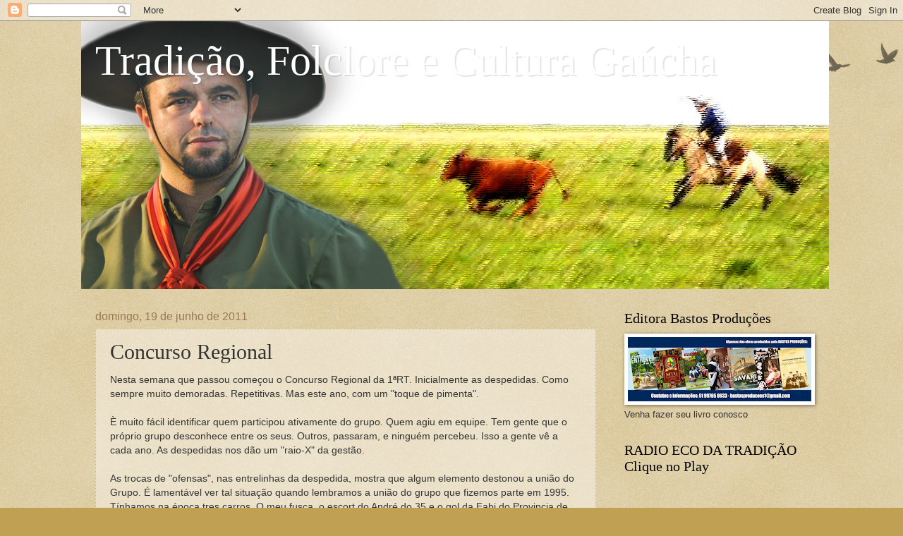

--- FILE ---
content_type: text/html; charset=UTF-8
request_url: http://www.rogeriobastos.com.br/2011/06/concurso-regional.html
body_size: 21659
content:
<!DOCTYPE html>
<html class='v2' dir='ltr' lang='pt-BR'>
<head>
<link href='https://www.blogger.com/static/v1/widgets/335934321-css_bundle_v2.css' rel='stylesheet' type='text/css'/>
<meta content='width=1100' name='viewport'/>
<meta content='text/html; charset=UTF-8' http-equiv='Content-Type'/>
<meta content='blogger' name='generator'/>
<link href='http://www.rogeriobastos.com.br/favicon.ico' rel='icon' type='image/x-icon'/>
<link href='http://www.rogeriobastos.com.br/2011/06/concurso-regional.html' rel='canonical'/>
<link rel="alternate" type="application/atom+xml" title="Tradição, Folclore e Cultura Gaúcha - Atom" href="http://www.rogeriobastos.com.br/feeds/posts/default" />
<link rel="alternate" type="application/rss+xml" title="Tradição, Folclore e Cultura Gaúcha - RSS" href="http://www.rogeriobastos.com.br/feeds/posts/default?alt=rss" />
<link rel="service.post" type="application/atom+xml" title="Tradição, Folclore e Cultura Gaúcha - Atom" href="https://www.blogger.com/feeds/2970610951201400057/posts/default" />

<link rel="alternate" type="application/atom+xml" title="Tradição, Folclore e Cultura Gaúcha - Atom" href="http://www.rogeriobastos.com.br/feeds/8648340058172778119/comments/default" />
<!--Can't find substitution for tag [blog.ieCssRetrofitLinks]-->
<link href='https://blogger.googleusercontent.com/img/b/R29vZ2xl/AVvXsEjzMvWtRIBSYPMyoCx5fKtd921lVEiGaA0IGW6JT887_ggMud6BEQBZO3Hl8oobQWtTQw_GXPnSYTGdgnkWtNbRmIkWZTI9KBWbX3VwQCQHV-AkD33jCY3nXGi7qIM4iTdrNhsmVbY8tYY/s640/Grupo+Regional.jpg' rel='image_src'/>
<meta content='http://www.rogeriobastos.com.br/2011/06/concurso-regional.html' property='og:url'/>
<meta content='Concurso Regional' property='og:title'/>
<meta content='Blog sobre Tradição Gaúcha; Folclore do Rio Grande do Sul; Tradicionalismo' property='og:description'/>
<meta content='https://blogger.googleusercontent.com/img/b/R29vZ2xl/AVvXsEjzMvWtRIBSYPMyoCx5fKtd921lVEiGaA0IGW6JT887_ggMud6BEQBZO3Hl8oobQWtTQw_GXPnSYTGdgnkWtNbRmIkWZTI9KBWbX3VwQCQHV-AkD33jCY3nXGi7qIM4iTdrNhsmVbY8tYY/w1200-h630-p-k-no-nu/Grupo+Regional.jpg' property='og:image'/>
<title>Tradição, Folclore e Cultura Gaúcha: Concurso Regional</title>
<style id='page-skin-1' type='text/css'><!--
/*
-----------------------------------------------
Blogger Template Style
Name:     Watermark
Designer: Blogger
URL:      www.blogger.com
----------------------------------------------- */
/* Use this with templates/1ktemplate-*.html */
/* Content
----------------------------------------------- */
body {
font: normal normal 14px Arial, Tahoma, Helvetica, FreeSans, sans-serif;
color: #333333;
background: #c0a154 url(https://resources.blogblog.com/blogblog/data/1kt/watermark/body_background_birds.png) repeat scroll top left;
}
html body .content-outer {
min-width: 0;
max-width: 100%;
width: 100%;
}
.content-outer {
font-size: 92%;
}
a:link {
text-decoration:none;
color: #cc3300;
}
a:visited {
text-decoration:none;
color: #993322;
}
a:hover {
text-decoration:underline;
color: #ff3300;
}
.body-fauxcolumns .cap-top {
margin-top: 30px;
background: transparent url(https://resources.blogblog.com/blogblog/data/1kt/watermark/body_overlay_birds.png) no-repeat scroll top right;
height: 121px;
}
.content-inner {
padding: 0;
}
/* Header
----------------------------------------------- */
.header-inner .Header .titlewrapper,
.header-inner .Header .descriptionwrapper {
padding-left: 20px;
padding-right: 20px;
}
.Header h1 {
font: normal normal 60px Georgia, Utopia, 'Palatino Linotype', Palatino, serif;
color: #ffffff;
text-shadow: 2px 2px rgba(0, 0, 0, .1);
}
.Header h1 a {
color: #ffffff;
}
.Header .description {
font-size: 140%;
color: #997755;
}
/* Tabs
----------------------------------------------- */
.tabs-inner .section {
margin: 0 20px;
}
.tabs-inner .PageList, .tabs-inner .LinkList, .tabs-inner .Labels {
margin-left: -11px;
margin-right: -11px;
background-color: transparent;
border-top: 0 solid #ffffff;
border-bottom: 0 solid #ffffff;
-moz-box-shadow: 0 0 0 rgba(0, 0, 0, .3);
-webkit-box-shadow: 0 0 0 rgba(0, 0, 0, .3);
-goog-ms-box-shadow: 0 0 0 rgba(0, 0, 0, .3);
box-shadow: 0 0 0 rgba(0, 0, 0, .3);
}
.tabs-inner .PageList .widget-content,
.tabs-inner .LinkList .widget-content,
.tabs-inner .Labels .widget-content {
margin: -3px -11px;
background: transparent none  no-repeat scroll right;
}
.tabs-inner .widget ul {
padding: 2px 25px;
max-height: 34px;
background: transparent none no-repeat scroll left;
}
.tabs-inner .widget li {
border: none;
}
.tabs-inner .widget li a {
display: inline-block;
padding: .25em 1em;
font: normal normal 20px Georgia, Utopia, 'Palatino Linotype', Palatino, serif;
color: #cc3300;
border-right: 1px solid #c0a154;
}
.tabs-inner .widget li:first-child a {
border-left: 1px solid #c0a154;
}
.tabs-inner .widget li.selected a, .tabs-inner .widget li a:hover {
color: #000000;
}
/* Headings
----------------------------------------------- */
h2 {
font: normal normal 20px Georgia, Utopia, 'Palatino Linotype', Palatino, serif;
color: #000000;
margin: 0 0 .5em;
}
h2.date-header {
font: normal normal 16px Arial, Tahoma, Helvetica, FreeSans, sans-serif;
color: #997755;
}
/* Main
----------------------------------------------- */
.main-inner .column-center-inner,
.main-inner .column-left-inner,
.main-inner .column-right-inner {
padding: 0 5px;
}
.main-outer {
margin-top: 0;
background: transparent none no-repeat scroll top left;
}
.main-inner {
padding-top: 30px;
}
.main-cap-top {
position: relative;
}
.main-cap-top .cap-right {
position: absolute;
height: 0;
width: 100%;
bottom: 0;
background: transparent none repeat-x scroll bottom center;
}
.main-cap-top .cap-left {
position: absolute;
height: 245px;
width: 280px;
right: 0;
bottom: 0;
background: transparent none no-repeat scroll bottom left;
}
/* Posts
----------------------------------------------- */
.post-outer {
padding: 15px 20px;
margin: 0 0 25px;
background: transparent url(https://resources.blogblog.com/blogblog/data/1kt/watermark/post_background_birds.png) repeat scroll top left;
_background-image: none;
border: dotted 1px #ccbb99;
-moz-box-shadow: 0 0 0 rgba(0, 0, 0, .1);
-webkit-box-shadow: 0 0 0 rgba(0, 0, 0, .1);
-goog-ms-box-shadow: 0 0 0 rgba(0, 0, 0, .1);
box-shadow: 0 0 0 rgba(0, 0, 0, .1);
}
h3.post-title {
font: normal normal 30px Georgia, Utopia, 'Palatino Linotype', Palatino, serif;
margin: 0;
}
.comments h4 {
font: normal normal 30px Georgia, Utopia, 'Palatino Linotype', Palatino, serif;
margin: 1em 0 0;
}
.post-body {
font-size: 105%;
line-height: 1.5;
position: relative;
}
.post-header {
margin: 0 0 1em;
color: #997755;
}
.post-footer {
margin: 10px 0 0;
padding: 10px 0 0;
color: #997755;
border-top: dashed 1px #777777;
}
#blog-pager {
font-size: 140%
}
#comments .comment-author {
padding-top: 1.5em;
border-top: dashed 1px #777777;
background-position: 0 1.5em;
}
#comments .comment-author:first-child {
padding-top: 0;
border-top: none;
}
.avatar-image-container {
margin: .2em 0 0;
}
/* Comments
----------------------------------------------- */
.comments .comments-content .icon.blog-author {
background-repeat: no-repeat;
background-image: url([data-uri]);
}
.comments .comments-content .loadmore a {
border-top: 1px solid #777777;
border-bottom: 1px solid #777777;
}
.comments .continue {
border-top: 2px solid #777777;
}
/* Widgets
----------------------------------------------- */
.widget ul, .widget #ArchiveList ul.flat {
padding: 0;
list-style: none;
}
.widget ul li, .widget #ArchiveList ul.flat li {
padding: .35em 0;
text-indent: 0;
border-top: dashed 1px #777777;
}
.widget ul li:first-child, .widget #ArchiveList ul.flat li:first-child {
border-top: none;
}
.widget .post-body ul {
list-style: disc;
}
.widget .post-body ul li {
border: none;
}
.widget .zippy {
color: #777777;
}
.post-body img, .post-body .tr-caption-container, .Profile img, .Image img,
.BlogList .item-thumbnail img {
padding: 5px;
background: #fff;
-moz-box-shadow: 1px 1px 5px rgba(0, 0, 0, .5);
-webkit-box-shadow: 1px 1px 5px rgba(0, 0, 0, .5);
-goog-ms-box-shadow: 1px 1px 5px rgba(0, 0, 0, .5);
box-shadow: 1px 1px 5px rgba(0, 0, 0, .5);
}
.post-body img, .post-body .tr-caption-container {
padding: 8px;
}
.post-body .tr-caption-container {
color: #333333;
}
.post-body .tr-caption-container img {
padding: 0;
background: transparent;
border: none;
-moz-box-shadow: 0 0 0 rgba(0, 0, 0, .1);
-webkit-box-shadow: 0 0 0 rgba(0, 0, 0, .1);
-goog-ms-box-shadow: 0 0 0 rgba(0, 0, 0, .1);
box-shadow: 0 0 0 rgba(0, 0, 0, .1);
}
/* Footer
----------------------------------------------- */
.footer-outer {
color:#ccbb99;
background: #330000 url(https://resources.blogblog.com/blogblog/data/1kt/watermark/body_background_navigator.png) repeat scroll top left;
}
.footer-outer a {
color: #ff7755;
}
.footer-outer a:visited {
color: #dd5533;
}
.footer-outer a:hover {
color: #ff9977;
}
.footer-outer .widget h2 {
color: #eeddbb;
}
/* Mobile
----------------------------------------------- */
body.mobile  {
background-size: 100% auto;
}
.mobile .body-fauxcolumn-outer {
background: transparent none repeat scroll top left;
}
html .mobile .mobile-date-outer {
border-bottom: none;
background: transparent url(https://resources.blogblog.com/blogblog/data/1kt/watermark/post_background_birds.png) repeat scroll top left;
_background-image: none;
margin-bottom: 10px;
}
.mobile .main-inner .date-outer {
padding: 0;
}
.mobile .main-inner .date-header {
margin: 10px;
}
.mobile .main-cap-top {
z-index: -1;
}
.mobile .content-outer {
font-size: 100%;
}
.mobile .post-outer {
padding: 10px;
}
.mobile .main-cap-top .cap-left {
background: transparent none no-repeat scroll bottom left;
}
.mobile .body-fauxcolumns .cap-top {
margin: 0;
}
.mobile-link-button {
background: transparent url(https://resources.blogblog.com/blogblog/data/1kt/watermark/post_background_birds.png) repeat scroll top left;
}
.mobile-link-button a:link, .mobile-link-button a:visited {
color: #cc3300;
}
.mobile-index-date .date-header {
color: #997755;
}
.mobile-index-contents {
color: #333333;
}
.mobile .tabs-inner .section {
margin: 0;
}
.mobile .tabs-inner .PageList {
margin-left: 0;
margin-right: 0;
}
.mobile .tabs-inner .PageList .widget-content {
margin: 0;
color: #000000;
background: transparent url(https://resources.blogblog.com/blogblog/data/1kt/watermark/post_background_birds.png) repeat scroll top left;
}
.mobile .tabs-inner .PageList .widget-content .pagelist-arrow {
border-left: 1px solid #c0a154;
}

--></style>
<style id='template-skin-1' type='text/css'><!--
body {
min-width: 1050px;
}
.content-outer, .content-fauxcolumn-outer, .region-inner {
min-width: 1050px;
max-width: 1050px;
_width: 1050px;
}
.main-inner .columns {
padding-left: 0;
padding-right: 300px;
}
.main-inner .fauxcolumn-center-outer {
left: 0;
right: 300px;
/* IE6 does not respect left and right together */
_width: expression(this.parentNode.offsetWidth -
parseInt("0") -
parseInt("300px") + 'px');
}
.main-inner .fauxcolumn-left-outer {
width: 0;
}
.main-inner .fauxcolumn-right-outer {
width: 300px;
}
.main-inner .column-left-outer {
width: 0;
right: 100%;
margin-left: -0;
}
.main-inner .column-right-outer {
width: 300px;
margin-right: -300px;
}
#layout {
min-width: 0;
}
#layout .content-outer {
min-width: 0;
width: 800px;
}
#layout .region-inner {
min-width: 0;
width: auto;
}
body#layout div.add_widget {
padding: 8px;
}
body#layout div.add_widget a {
margin-left: 32px;
}
--></style>
<link href='https://www.blogger.com/dyn-css/authorization.css?targetBlogID=2970610951201400057&amp;zx=e8590a46-62a3-4da9-9c9d-f2bcd5238db3' media='none' onload='if(media!=&#39;all&#39;)media=&#39;all&#39;' rel='stylesheet'/><noscript><link href='https://www.blogger.com/dyn-css/authorization.css?targetBlogID=2970610951201400057&amp;zx=e8590a46-62a3-4da9-9c9d-f2bcd5238db3' rel='stylesheet'/></noscript>
<meta name='google-adsense-platform-account' content='ca-host-pub-1556223355139109'/>
<meta name='google-adsense-platform-domain' content='blogspot.com'/>

<script async src="https://pagead2.googlesyndication.com/pagead/js/adsbygoogle.js?client=ca-pub-7992059689461773&host=ca-host-pub-1556223355139109" crossorigin="anonymous"></script>

<!-- data-ad-client=ca-pub-7992059689461773 -->

<link rel="stylesheet" href="https://fonts.googleapis.com/css2?display=swap&family=Anton"></head>
<body class='loading variant-birds'>
<div class='navbar section' id='navbar' name='Navbar'><div class='widget Navbar' data-version='1' id='Navbar1'><script type="text/javascript">
    function setAttributeOnload(object, attribute, val) {
      if(window.addEventListener) {
        window.addEventListener('load',
          function(){ object[attribute] = val; }, false);
      } else {
        window.attachEvent('onload', function(){ object[attribute] = val; });
      }
    }
  </script>
<div id="navbar-iframe-container"></div>
<script type="text/javascript" src="https://apis.google.com/js/platform.js"></script>
<script type="text/javascript">
      gapi.load("gapi.iframes:gapi.iframes.style.bubble", function() {
        if (gapi.iframes && gapi.iframes.getContext) {
          gapi.iframes.getContext().openChild({
              url: 'https://www.blogger.com/navbar/2970610951201400057?po\x3d8648340058172778119\x26origin\x3dhttp://www.rogeriobastos.com.br',
              where: document.getElementById("navbar-iframe-container"),
              id: "navbar-iframe"
          });
        }
      });
    </script><script type="text/javascript">
(function() {
var script = document.createElement('script');
script.type = 'text/javascript';
script.src = '//pagead2.googlesyndication.com/pagead/js/google_top_exp.js';
var head = document.getElementsByTagName('head')[0];
if (head) {
head.appendChild(script);
}})();
</script>
</div></div>
<div class='body-fauxcolumns'>
<div class='fauxcolumn-outer body-fauxcolumn-outer'>
<div class='cap-top'>
<div class='cap-left'></div>
<div class='cap-right'></div>
</div>
<div class='fauxborder-left'>
<div class='fauxborder-right'></div>
<div class='fauxcolumn-inner'>
</div>
</div>
<div class='cap-bottom'>
<div class='cap-left'></div>
<div class='cap-right'></div>
</div>
</div>
</div>
<div class='content'>
<div class='content-fauxcolumns'>
<div class='fauxcolumn-outer content-fauxcolumn-outer'>
<div class='cap-top'>
<div class='cap-left'></div>
<div class='cap-right'></div>
</div>
<div class='fauxborder-left'>
<div class='fauxborder-right'></div>
<div class='fauxcolumn-inner'>
</div>
</div>
<div class='cap-bottom'>
<div class='cap-left'></div>
<div class='cap-right'></div>
</div>
</div>
</div>
<div class='content-outer'>
<div class='content-cap-top cap-top'>
<div class='cap-left'></div>
<div class='cap-right'></div>
</div>
<div class='fauxborder-left content-fauxborder-left'>
<div class='fauxborder-right content-fauxborder-right'></div>
<div class='content-inner'>
<header>
<div class='header-outer'>
<div class='header-cap-top cap-top'>
<div class='cap-left'></div>
<div class='cap-right'></div>
</div>
<div class='fauxborder-left header-fauxborder-left'>
<div class='fauxborder-right header-fauxborder-right'></div>
<div class='region-inner header-inner'>
<div class='header section' id='header' name='Cabeçalho'><div class='widget Header' data-version='1' id='Header1'>
<div id='header-inner' style='background-image: url("https://blogger.googleusercontent.com/img/a/AVvXsEhlsstcMPTzOT9zPLk3LvswDtwbvNFGt6z9yw4rOZSbJjIupNCMwNXgyrhDVnryqJvILVoJuj_v-P1Tsz6vYHY8lbVNQYnvdkLO0c8wuqtuqJookSBxz7hvqbaqyhai-oUeNP02Mfl9A3KdY0oyXBRPmgRMVC6PK6dbv6yFalWdWLQSosTn0vgfeYtF=s1060"); background-position: left; width: 1060px; min-height: 380px; _height: 380px; background-repeat: no-repeat; '>
<div class='titlewrapper' style='background: transparent'>
<h1 class='title' style='background: transparent; border-width: 0px'>
<a href='http://www.rogeriobastos.com.br/'>
Tradição, Folclore e Cultura Gaúcha
</a>
</h1>
</div>
<div class='descriptionwrapper'>
<p class='description'><span>
</span></p>
</div>
</div>
</div></div>
</div>
</div>
<div class='header-cap-bottom cap-bottom'>
<div class='cap-left'></div>
<div class='cap-right'></div>
</div>
</div>
</header>
<div class='tabs-outer'>
<div class='tabs-cap-top cap-top'>
<div class='cap-left'></div>
<div class='cap-right'></div>
</div>
<div class='fauxborder-left tabs-fauxborder-left'>
<div class='fauxborder-right tabs-fauxborder-right'></div>
<div class='region-inner tabs-inner'>
<div class='tabs no-items section' id='crosscol' name='Entre colunas'></div>
<div class='tabs no-items section' id='crosscol-overflow' name='Cross-Column 2'></div>
</div>
</div>
<div class='tabs-cap-bottom cap-bottom'>
<div class='cap-left'></div>
<div class='cap-right'></div>
</div>
</div>
<div class='main-outer'>
<div class='main-cap-top cap-top'>
<div class='cap-left'></div>
<div class='cap-right'></div>
</div>
<div class='fauxborder-left main-fauxborder-left'>
<div class='fauxborder-right main-fauxborder-right'></div>
<div class='region-inner main-inner'>
<div class='columns fauxcolumns'>
<div class='fauxcolumn-outer fauxcolumn-center-outer'>
<div class='cap-top'>
<div class='cap-left'></div>
<div class='cap-right'></div>
</div>
<div class='fauxborder-left'>
<div class='fauxborder-right'></div>
<div class='fauxcolumn-inner'>
</div>
</div>
<div class='cap-bottom'>
<div class='cap-left'></div>
<div class='cap-right'></div>
</div>
</div>
<div class='fauxcolumn-outer fauxcolumn-left-outer'>
<div class='cap-top'>
<div class='cap-left'></div>
<div class='cap-right'></div>
</div>
<div class='fauxborder-left'>
<div class='fauxborder-right'></div>
<div class='fauxcolumn-inner'>
</div>
</div>
<div class='cap-bottom'>
<div class='cap-left'></div>
<div class='cap-right'></div>
</div>
</div>
<div class='fauxcolumn-outer fauxcolumn-right-outer'>
<div class='cap-top'>
<div class='cap-left'></div>
<div class='cap-right'></div>
</div>
<div class='fauxborder-left'>
<div class='fauxborder-right'></div>
<div class='fauxcolumn-inner'>
</div>
</div>
<div class='cap-bottom'>
<div class='cap-left'></div>
<div class='cap-right'></div>
</div>
</div>
<!-- corrects IE6 width calculation -->
<div class='columns-inner'>
<div class='column-center-outer'>
<div class='column-center-inner'>
<div class='main section' id='main' name='Principal'><div class='widget Blog' data-version='1' id='Blog1'>
<div class='blog-posts hfeed'>

          <div class="date-outer">
        
<h2 class='date-header'><span>domingo, 19 de junho de 2011</span></h2>

          <div class="date-posts">
        
<div class='post-outer'>
<div class='post hentry uncustomized-post-template' itemprop='blogPost' itemscope='itemscope' itemtype='http://schema.org/BlogPosting'>
<meta content='https://blogger.googleusercontent.com/img/b/R29vZ2xl/AVvXsEjzMvWtRIBSYPMyoCx5fKtd921lVEiGaA0IGW6JT887_ggMud6BEQBZO3Hl8oobQWtTQw_GXPnSYTGdgnkWtNbRmIkWZTI9KBWbX3VwQCQHV-AkD33jCY3nXGi7qIM4iTdrNhsmVbY8tYY/s640/Grupo+Regional.jpg' itemprop='image_url'/>
<meta content='2970610951201400057' itemprop='blogId'/>
<meta content='8648340058172778119' itemprop='postId'/>
<a name='8648340058172778119'></a>
<h3 class='post-title entry-title' itemprop='name'>
Concurso Regional
</h3>
<div class='post-header'>
<div class='post-header-line-1'></div>
</div>
<div class='post-body entry-content' id='post-body-8648340058172778119' itemprop='description articleBody'>
<span style="font-family: Verdana, sans-serif;">Nesta semana que passou começou o Concurso Regional da 1ªRT. Inicialmente as despedidas. Como sempre muito demoradas. Repetitivas. Mas este ano, com um "toque de pimenta". </span><br />
<br />
<span style="font-family: Verdana, sans-serif;">È muito fácil identificar quem participou ativamente do grupo. Quem agiu em equipe. Tem gente que o próprio grupo desconhece entre os seus. Outros, passaram, e ninguém percebeu. Isso a gente vê a cada ano. As despedidas nos dão um "raio-X" da gestão.</span><br />
<br />
<span style="font-family: Verdana, sans-serif;">As trocas de "ofensas", nas entrelinhas da despedida, mostra que algum elemento destonou a união do Grupo. É lamentável ver tal situação quando lembramos a união do grupo que fizemos parte em 1995. Tínhamos na época tres carros. O meu fusca, o escort do André do 35 e o gol da Fabi do Provincia de São Pedro. Faziamos um revezamento para carregar os demais. As mirins, os pais carregavam. Mas eramos solidários uns com os outros. Dividiamos a pobreza e as tristezas ente o grupo. Faziamos muitas festas juntos, dividindo as alegrias também.</span><br />
<table align="center" cellpadding="0" cellspacing="0" class="tr-caption-container" style="margin-left: auto; margin-right: auto; text-align: center;"><tbody>
<tr><td style="text-align: center;"><a href="https://blogger.googleusercontent.com/img/b/R29vZ2xl/AVvXsEjzMvWtRIBSYPMyoCx5fKtd921lVEiGaA0IGW6JT887_ggMud6BEQBZO3Hl8oobQWtTQw_GXPnSYTGdgnkWtNbRmIkWZTI9KBWbX3VwQCQHV-AkD33jCY3nXGi7qIM4iTdrNhsmVbY8tYY/s1600/Grupo+Regional.jpg" imageanchor="1" style="margin-left: auto; margin-right: auto;"><img border="0" height="428px" /></a></td></tr>
<tr><td class="tr-caption" style="text-align: center;">Grupo Regional 1995/1996 - Irmãos por opção</td></tr>
</tbody></table><span style="font-family: Verdana, sans-serif;">Timezinho ruim o nosso: Eu, o Cris do Cheleira, o André do 35, o Lairton do Gomes, a Marta do Caudiho, a Rejane do 35 e a Fabi da Estancia Provincia de São Pedro. A Monica do Gomes, a Tati do Pealo da Barra, a Juliana do Campeiros do Sul. A Carine do Gildo, a Bruninha do Farrapos e a Micheli do Vaqueanos.</span><br />
<br />
<span style="font-family: Verdana, sans-serif;">Depois vieram os Guris, na época peões juvenis. O Mauricio (Toco) do Chaleira Preta, o Fabinho do Guapos, o Igor do Madrugada e o Andrézinho do 35. Não posso esquecer a Mariazinha do Caudilho e a tia Maria do Madrugada, como chinocas, e o Iberê como Xirú.</span><br />
<br />
<span style="font-family: Verdana, sans-serif;">Só uma mágoa com certeza todos guardam: Do tempo ter passado tão rápido e não termos curtido mais juntos. Desta gestão, tres anos depois, nasce o Jean Carlo, meu filho, que hoje concorre a Piá da Região. Espero que o grupo que ele vai participar (são 3 Piás e todos terão crachá)&nbsp;não seja rancoroso e muito menos conflitante. Espero que os pais participem juntos e não fiquem, nenhum, por motivos que for, buscando durante um ano "por que meu filho(a) não ganhou". Todos vão ganhar.</span><br />
<br />
<span style="font-family: Verdana, sans-serif;">O meu filho já ganhou. Ele aprendeu a laçar e me ensinou. Encheu meu pai de orgulho ao poder encilhar com ele e, ver&nbsp; ele andar solito a cavao no concurso como um homenzinho. Ganhou... pois deu uma belisisma aula sobre chimarrão (qualquer dia estará tomando seu primeiro mate solito, momento em que o menino vira homem, segundo a linguagem romantica do mate).</span><br />
<br />
<span style="font-family: Verdana, sans-serif;">Meu filho não precisa ser o 1º, pois ele já ganhou. Ganhou auto confiança, pois teve de encarar a comissão solito apresentando seu trabalho. Teve o apoio de amigos que emprestaram o reboque, por exemplo,&nbsp;como o Paulo Souza, vice Presidente do MTG.</span><br />
<br />
<span style="font-family: Verdana, sans-serif;">Tem gente que não sabe o que é isso, pois pra aprender historia ou geografia, tradição e folclore tem que pagar. Pra ter um amigo, tem que comprar. Enquanto tem dinheiro tem amigos, cargos, e títulos. Tira a grana e o cargo, as pessoas rejeitam, desprezam e elas descobrem que passaram um ano ou mais sem fazer amigos verdadeiros. Pena.. que pena... os amigos são&nbsp;tão importantes&nbsp;em nossas vidas.</span>
<div style='clear: both;'></div>
</div>
<div class='post-footer'>
<div class='post-footer-line post-footer-line-1'>
<span class='post-author vcard'>
Postado por
<span class='fn' itemprop='author' itemscope='itemscope' itemtype='http://schema.org/Person'>
<meta content='https://www.blogger.com/profile/03962162516029440465' itemprop='url'/>
<a class='g-profile' href='https://www.blogger.com/profile/03962162516029440465' rel='author' title='author profile'>
<span itemprop='name'>Rogério Bastos</span>
</a>
</span>
</span>
<span class='post-timestamp'>
às
<meta content='http://www.rogeriobastos.com.br/2011/06/concurso-regional.html' itemprop='url'/>
<a class='timestamp-link' href='http://www.rogeriobastos.com.br/2011/06/concurso-regional.html' rel='bookmark' title='permanent link'><abbr class='published' itemprop='datePublished' title='2011-06-19T23:12:00-03:00'>23:12</abbr></a>
</span>
<span class='post-comment-link'>
</span>
<span class='post-icons'>
<span class='item-action'>
<a href='https://www.blogger.com/email-post/2970610951201400057/8648340058172778119' title='Enviar esta postagem'>
<img alt='' class='icon-action' height='13' src='https://resources.blogblog.com/img/icon18_email.gif' width='18'/>
</a>
</span>
<span class='item-control blog-admin pid-367404040'>
<a href='https://www.blogger.com/post-edit.g?blogID=2970610951201400057&postID=8648340058172778119&from=pencil' title='Editar post'>
<img alt='' class='icon-action' height='18' src='https://resources.blogblog.com/img/icon18_edit_allbkg.gif' width='18'/>
</a>
</span>
</span>
<div class='post-share-buttons goog-inline-block'>
<a class='goog-inline-block share-button sb-email' href='https://www.blogger.com/share-post.g?blogID=2970610951201400057&postID=8648340058172778119&target=email' target='_blank' title='Enviar por e-mail'><span class='share-button-link-text'>Enviar por e-mail</span></a><a class='goog-inline-block share-button sb-blog' href='https://www.blogger.com/share-post.g?blogID=2970610951201400057&postID=8648340058172778119&target=blog' onclick='window.open(this.href, "_blank", "height=270,width=475"); return false;' target='_blank' title='Postar no blog!'><span class='share-button-link-text'>Postar no blog!</span></a><a class='goog-inline-block share-button sb-twitter' href='https://www.blogger.com/share-post.g?blogID=2970610951201400057&postID=8648340058172778119&target=twitter' target='_blank' title='Compartilhar no X'><span class='share-button-link-text'>Compartilhar no X</span></a><a class='goog-inline-block share-button sb-facebook' href='https://www.blogger.com/share-post.g?blogID=2970610951201400057&postID=8648340058172778119&target=facebook' onclick='window.open(this.href, "_blank", "height=430,width=640"); return false;' target='_blank' title='Compartilhar no Facebook'><span class='share-button-link-text'>Compartilhar no Facebook</span></a><a class='goog-inline-block share-button sb-pinterest' href='https://www.blogger.com/share-post.g?blogID=2970610951201400057&postID=8648340058172778119&target=pinterest' target='_blank' title='Compartilhar com o Pinterest'><span class='share-button-link-text'>Compartilhar com o Pinterest</span></a>
</div>
</div>
<div class='post-footer-line post-footer-line-2'>
<span class='post-labels'>
Marcadores:
<a href='http://www.rogeriobastos.com.br/search/label/Noticia' rel='tag'>Noticia</a>
</span>
</div>
<div class='post-footer-line post-footer-line-3'>
<span class='post-location'>
</span>
</div>
</div>
</div>
<div class='comments' id='comments'>
<a name='comments'></a>
<h4>Um comentário:</h4>
<div id='Blog1_comments-block-wrapper'>
<dl class='avatar-comment-indent' id='comments-block'>
<dt class='comment-author ' id='c6446896677468087233'>
<a name='c6446896677468087233'></a>
<div class="avatar-image-container vcard"><span dir="ltr"><a href="https://www.blogger.com/profile/17529646069051395916" target="" rel="nofollow" onclick="" class="avatar-hovercard" id="av-6446896677468087233-17529646069051395916"><img src="https://resources.blogblog.com/img/blank.gif" width="35" height="35" class="delayLoad" style="display: none;" longdesc="//blogger.googleusercontent.com/img/b/R29vZ2xl/AVvXsEjIIfAJ8n9GMlgtEteU5yRdZj8a9iqzaqhXEaWsko7Qy1AdptqMuRhnoH1CjBesU_Cd6xsQ92IWw85Dy_yvUv3fEhFqbnu0xLY7x22vFWOAWZ0fjfLyLG4J_n7CPxih4DI/s45-c/FOTO-GUI-00000.JPG" alt="" title="Guilherme Hexsel">

<noscript><img src="//blogger.googleusercontent.com/img/b/R29vZ2xl/AVvXsEjIIfAJ8n9GMlgtEteU5yRdZj8a9iqzaqhXEaWsko7Qy1AdptqMuRhnoH1CjBesU_Cd6xsQ92IWw85Dy_yvUv3fEhFqbnu0xLY7x22vFWOAWZ0fjfLyLG4J_n7CPxih4DI/s45-c/FOTO-GUI-00000.JPG" width="35" height="35" class="photo" alt=""></noscript></a></span></div>
<a href='https://www.blogger.com/profile/17529646069051395916' rel='nofollow'>Guilherme Hexsel</a>
disse...
</dt>
<dd class='comment-body' id='Blog1_cmt-6446896677468087233'>
<p>
Chê... Acho que o escreveste o que muito conversei e converso com quem me pergunta como foi ser um guri regional. Escreveria que foi &quot;o momento&quot; da minha vida. Sim, pois vivenciei ao máximo e depois colhi os frutos da dedicação que tive... colhi e colho ainda hoje. Não fomos 100% unidos, mas fomos um grupo forte!
</p>
</dd>
<dd class='comment-footer'>
<span class='comment-timestamp'>
<a href='http://www.rogeriobastos.com.br/2011/06/concurso-regional.html?showComment=1308601821385#c6446896677468087233' title='comment permalink'>
20 de junho de 2011 às 17:30
</a>
<span class='item-control blog-admin pid-595370255'>
<a class='comment-delete' href='https://www.blogger.com/comment/delete/2970610951201400057/6446896677468087233' title='Excluir comentário'>
<img src='https://resources.blogblog.com/img/icon_delete13.gif'/>
</a>
</span>
</span>
</dd>
</dl>
</div>
<p class='comment-footer'>
<a href='https://www.blogger.com/comment/fullpage/post/2970610951201400057/8648340058172778119' onclick=''>Postar um comentário</a>
</p>
</div>
</div>

        </div></div>
      
</div>
<div class='blog-pager' id='blog-pager'>
<span id='blog-pager-newer-link'>
<a class='blog-pager-newer-link' href='http://www.rogeriobastos.com.br/2011/06/tropa-de-elite-do-glaucus-missao-dada.html' id='Blog1_blog-pager-newer-link' title='Postagem mais recente'>Postagem mais recente</a>
</span>
<span id='blog-pager-older-link'>
<a class='blog-pager-older-link' href='http://www.rogeriobastos.com.br/2011/06/mudar-habitos-nos-exige-sacrificios.html' id='Blog1_blog-pager-older-link' title='Postagem mais antiga'>Postagem mais antiga</a>
</span>
<a class='home-link' href='http://www.rogeriobastos.com.br/'>Página inicial</a>
</div>
<div class='clear'></div>
<div class='post-feeds'>
<div class='feed-links'>
Assinar:
<a class='feed-link' href='http://www.rogeriobastos.com.br/feeds/8648340058172778119/comments/default' target='_blank' type='application/atom+xml'>Postar comentários (Atom)</a>
</div>
</div>
</div></div>
</div>
</div>
<div class='column-left-outer'>
<div class='column-left-inner'>
<aside>
</aside>
</div>
</div>
<div class='column-right-outer'>
<div class='column-right-inner'>
<aside>
<div class='sidebar section' id='sidebar-right-1'><div class='widget Image' data-version='1' id='Image1'>
<h2>Editora Bastos Produções</h2>
<div class='widget-content'>
<img alt='Editora Bastos Produções' height='91' id='Image1_img' src='https://blogger.googleusercontent.com/img/b/R29vZ2xl/AVvXsEjL7b7aYeHZBeyaJdMiVV2pB8i0qDGBsMtFf_pnj7F1hRlhLTnpppQp6DrOO7Qg_2fUpEldjm6GYelaxiHSEI1oSW7nz1z-XZtEmNFC9euvl1skiKJHc-WY2uqXZWeRM9Xp-T0Pgmv-wkQ/s260/EVaDRO2XgAEbEjr.jpg' width='260'/>
<br/>
<span class='caption'>Venha fazer seu livro conosco</span>
</div>
<div class='clear'></div>
</div><div class='widget HTML' data-version='1' id='HTML1'>
<h2 class='title'>RADIO ECO DA TRADIÇÃO  Clique no Play</h2>
<div class='widget-content'>
<iframe src="https://play.dfstreaming.com/player-premium/7032" frameborder="0" width="100%" height="100%" scrolling="no"></iframe>
</div>
<div class='clear'></div>
</div><div class='widget Image' data-version='1' id='Image2'>
<h2>Palestras - Entre em contato</h2>
<div class='widget-content'>
<img alt='Palestras - Entre em contato' height='173' id='Image2_img' src='https://blogger.googleusercontent.com/img/a/AVvXsEjZUaa6MlOeI3XX1HMYrXs0i9RNe-_KlAidzjXZ50VwkeUkZGhCPrAQnnycjwAPErX-_tst_IGCFrKoBORsgLvVwy34mh1yZZyO7wd2neU15yetaQ7ZUMlK9SpP63SUIhsrZAN9uwcpG-F2UZ1gXelXi2gvG-hDDPY9DuFOJB0bqN2-u6KU1EX_kGbm=s260' width='260'/>
<br/>
</div>
<div class='clear'></div>
</div><div class='widget Text' data-version='1' id='Text4'>
<h2 class='title'>Quem sou?</h2>
<div class='widget-content'>
Jornalista, radialista, comunicador e Historiador. Profissional em apresentação, locução, noticiador, produtor Executivo de Rádio e Televisão. 
Autor do tema dos festejos farroupilhas do RS em 2013 - "O RS no imaginário social", Diretor de Divulgação da CITG e de Assuntos internacionais da CBTG. 

Ex-Presidente da Comissão Gaúcha de Folclore (2021/2023). Vice-presidente da Comissão Estadual dos Festejos Farroupilhas do RS 2024.

Autor do Livro: MTG 50 anos de preservação e valorização da cultura gaúcha, com diversas palestras pelo Rio Grande do Sul e fora dele, além de outros países (rumo as 1000). 

Medalha do Mérito Cultural Lilian Argentina &#8211; Comissão Gaúcha de Folclore
Medalha Glaucus Saraiva, da Câmara de Vereadores de Porto Alegre
Medalha do Mérito Cultural Barbosa Lessa, do Movimento Tradicionalista Gaúcho do RS
</div>
<div class='clear'></div>
</div><div class='widget Text' data-version='1' id='Text2'>
<h2 class='title'>Proseie com a gente</h2>
<div class='widget-content'>
<strong><em>Buenas parceria. </em></strong>Visitastes a estância?<br /><br />Podes deixar um comentário ou mesmo uma mensagem que o chasque entrega. Deixe aqui sua opinião:<br />e-mail: <a href="mailto:rogeriopbastos@oi.com.br">rogeriopbastos01@gmail.com</a><br />Twitter e Instagram:  @Rogeriopbastos<br />
</div>
<div class='clear'></div>
</div><div class='widget Text' data-version='1' id='Text1'>
<h2 class='title'>Tudo o que procuras</h2>
<div class='widget-content'>
<b>Palestras sobre:</b><div style="font-weight: normal;"><b>História do RS</b></div><div style="font-weight: normal;"><b>História do Tradicionalismo</b></div><div style="font-weight: normal;"><b>História da Revolução Farroupilha</b></div><div style="font-weight: normal;"><b>Gestão de Pessoas e relacionamentos nas entidade</b></div><div style="font-weight: normal;"><b>Liderança no seculo XXI</b></div><div><b>História e oficinas de Chimarrão</b></div><div><b>"Tradição, Folclore e tecnologia no seculo XXI"</b></div><div><b>"Construindo Entidades Sólidas"</b></div><div><b>"Voluntariado e o terceiro setor"</b></div><div><b><br /></b></div><div><b>Trabalhos que desenvolvemos:</b></div><div><b>Diagramação de Jornais e Livros</b></div><div><b>Produção de materiais gráficos</b></div><div><b>Banners, Fundos de Palcos</b></div><div><b><br /></b></div><div><b>Recepções, apresentações artísticas</b></div><div><b>Trajes de época, oficinas</b></div><div><b><br /></b></div><div><b style="font-size: 100%;">rogeriopbastos01@gmail.com</b></div><div><b>bastosproducoes1@gmail.com</b></div><div style="font-weight: normal;"><b> </b></div>
</div>
<div class='clear'></div>
</div><div class='widget HTML' data-version='1' id='HTML2'>
<h2 class='title'>Quem nos visita?</h2>
<div class='widget-content'>
<script id="_wau009">var _wau = _wau || []; _wau.push(["classic", "dgh3tzw47yj6", "009"]);
(function() {var s=document.createElement("script"); s.async=true;
s.src="http://widgets.amung.us/classic.js";
document.getElementsByTagName("head")[0].appendChild(s);
})();</script>
</div>
<div class='clear'></div>
</div><div class='widget Stats' data-version='1' id='Stats1'>
<h2>Total de visualizações de página</h2>
<div class='widget-content'>
<div id='Stats1_content' style='display: none;'>
<script src='https://www.gstatic.com/charts/loader.js' type='text/javascript'></script>
<span id='Stats1_sparklinespan' style='display:inline-block; width:75px; height:30px'></span>
<span class='counter-wrapper text-counter-wrapper' id='Stats1_totalCount'>
</span>
<div class='clear'></div>
</div>
</div>
</div><div class='widget Text' data-version='1' id='Text3'>
<h2 class='title'>A visão de Futuro de Barbosa Lessa</h2>
<div class='widget-content'>
&#8220;...no entanto, aquela etapa é essencial para a compreensão do que vem ocorrendo com a cultura desde os anos 90 do século XIX. Ou seja: ciclicamente, de trinta em trinta anos, ao ensejo de alguma rebordosa mundial ou nacional, e havendo clima de abertura para as indagações do espírito, termina surgindo algum "ismo" relacionado com a Tradição.<br />Assim foi com o gauchismo dos anos 90 (1890). Com o regionalismo dos anos 20 (1920). Com o tradicionalismo dos anos 50 (1947...). <em><strong>Com o nativismo de 1970. E sou capaz de jurar que lá pelo ano 2010 surgirá uma espécie de telurismo antinuclear ou cibernético, resultante da inquietação de analistas de sistemas em conluio com artistas plásticos, incluindo cartunistas e comunicadores visuais</strong></em>.<br />É claro que, de acordo com cada época, modifica-se a dinâmica e o campo de ação. Mas, no fundo, é tudo a mesma coisa: expressão de amor à gleba e respeito ao homem rural".<br />
</div>
<div class='clear'></div>
</div><div class='widget LinkList' data-version='1' id='LinkList1'>
<h2>Nossos parceiros de Lida</h2>
<div class='widget-content'>
<ul>
<li><a href='http://chasquegauderio.blogspot.com/'>Chasque Gauderio</a></li>
<li><a href='http://confrariadecultura.blogspot.com/'>Confraria de Cultura</a></li>
<li><a href=' https://estudandonogalpao.wordpress.com/'>Estudando no Galpão</a></li>
<li><a href='https://jornalfarroupilhaalvorada.blogspot.com/'>Jornal de Alvorada</a></li>
<li><a href='http://blogdoleoribeiro.blogspot.com/'>Leo Ribeiro de Souza</a></li>
<li><a href='http://www.prosagalponeira.com.br/'>Prosa Galponeira</a></li>
<li><a href='http://www.radiosul.net/'>Radio Sul Net</a></li>
<li><a href='http://tradicaogauchargs.blogspot.com/'>Tradicao Gaucha</a></li>
</ul>
<div class='clear'></div>
</div>
</div><div class='widget Label' data-version='1' id='Label1'>
<h2>Procure aqui por assunto</h2>
<div class='widget-content list-label-widget-content'>
<ul>
<li>
<a dir='ltr' href='http://www.rogeriobastos.com.br/search/label/.'>.</a>
<span dir='ltr'>(1)</span>
</li>
<li>
<a dir='ltr' href='http://www.rogeriobastos.com.br/search/label/40%C2%AART'>40ªRT</a>
<span dir='ltr'>(2)</span>
</li>
<li>
<a dir='ltr' href='http://www.rogeriobastos.com.br/search/label/Aberto%20de%20Esportes'>Aberto de Esportes</a>
<span dir='ltr'>(9)</span>
</li>
<li>
<a dir='ltr' href='http://www.rogeriobastos.com.br/search/label/Aguiatur'>Aguiatur</a>
<span dir='ltr'>(1)</span>
</li>
<li>
<a dir='ltr' href='http://www.rogeriobastos.com.br/search/label/Alma%20Gauderia'>Alma Gauderia</a>
<span dir='ltr'>(13)</span>
</li>
<li>
<a dir='ltr' href='http://www.rogeriobastos.com.br/search/label/Amaranto%20Pereira'>Amaranto Pereira</a>
<span dir='ltr'>(1)</span>
</li>
<li>
<a dir='ltr' href='http://www.rogeriobastos.com.br/search/label/Aniversario%20dos%20CTGs'>Aniversario dos CTGs</a>
<span dir='ltr'>(3)</span>
</li>
<li>
<a dir='ltr' href='http://www.rogeriobastos.com.br/search/label/Artesanato'>Artesanato</a>
<span dir='ltr'>(1)</span>
</li>
<li>
<a dir='ltr' href='http://www.rogeriobastos.com.br/search/label/Artigo'>Artigo</a>
<span dir='ltr'>(8)</span>
</li>
<li>
<a dir='ltr' href='http://www.rogeriobastos.com.br/search/label/Baile'>Baile</a>
<span dir='ltr'>(3)</span>
</li>
<li>
<a dir='ltr' href='http://www.rogeriobastos.com.br/search/label/Barbosa%20Lessa'>Barbosa Lessa</a>
<span dir='ltr'>(1)</span>
</li>
<li>
<a dir='ltr' href='http://www.rogeriobastos.com.br/search/label/Cadeia%20Produtiva%20da%20Cultura'>Cadeia Produtiva da Cultura</a>
<span dir='ltr'>(2)</span>
</li>
<li>
<a dir='ltr' href='http://www.rogeriobastos.com.br/search/label/Campeira'>Campeira</a>
<span dir='ltr'>(3)</span>
</li>
<li>
<a dir='ltr' href='http://www.rogeriobastos.com.br/search/label/Campeirismo'>Campeirismo</a>
<span dir='ltr'>(3)</span>
</li>
<li>
<a dir='ltr' href='http://www.rogeriobastos.com.br/search/label/Carreta'>Carreta</a>
<span dir='ltr'>(1)</span>
</li>
<li>
<a dir='ltr' href='http://www.rogeriobastos.com.br/search/label/causo'>causo</a>
<span dir='ltr'>(1)</span>
</li>
<li>
<a dir='ltr' href='http://www.rogeriobastos.com.br/search/label/Cavalgada%20Costa%20Doce'>Cavalgada Costa Doce</a>
<span dir='ltr'>(8)</span>
</li>
<li>
<a dir='ltr' href='http://www.rogeriobastos.com.br/search/label/Cavalgada%20da%20Serra'>Cavalgada da Serra</a>
<span dir='ltr'>(1)</span>
</li>
<li>
<a dir='ltr' href='http://www.rogeriobastos.com.br/search/label/Cavalgada%20do%20Mar'>Cavalgada do Mar</a>
<span dir='ltr'>(18)</span>
</li>
<li>
<a dir='ltr' href='http://www.rogeriobastos.com.br/search/label/CBTG'>CBTG</a>
<span dir='ltr'>(112)</span>
</li>
<li>
<a dir='ltr' href='http://www.rogeriobastos.com.br/search/label/CEC'>CEC</a>
<span dir='ltr'>(50)</span>
</li>
<li>
<a dir='ltr' href='http://www.rogeriobastos.com.br/search/label/Centen%C3%A1rio%20de%20Gildo%20de%20Freitas'>Centenário de Gildo de Freitas</a>
<span dir='ltr'>(5)</span>
</li>
<li>
<a dir='ltr' href='http://www.rogeriobastos.com.br/search/label/Cfor'>Cfor</a>
<span dir='ltr'>(50)</span>
</li>
<li>
<a dir='ltr' href='http://www.rogeriobastos.com.br/search/label/CGF'>CGF</a>
<span dir='ltr'>(85)</span>
</li>
<li>
<a dir='ltr' href='http://www.rogeriobastos.com.br/search/label/Chama%20Crioula'>Chama Crioula</a>
<span dir='ltr'>(40)</span>
</li>
<li>
<a dir='ltr' href='http://www.rogeriobastos.com.br/search/label/Charge'>Charge</a>
<span dir='ltr'>(6)</span>
</li>
<li>
<a dir='ltr' href='http://www.rogeriobastos.com.br/search/label/Chasque%20do%20MTG'>Chasque do MTG</a>
<span dir='ltr'>(10)</span>
</li>
<li>
<a dir='ltr' href='http://www.rogeriobastos.com.br/search/label/Chile'>Chile</a>
<span dir='ltr'>(1)</span>
</li>
<li>
<a dir='ltr' href='http://www.rogeriobastos.com.br/search/label/Chimarrao'>Chimarrao</a>
<span dir='ltr'>(9)</span>
</li>
<li>
<a dir='ltr' href='http://www.rogeriobastos.com.br/search/label/China'>China</a>
<span dir='ltr'>(6)</span>
</li>
<li>
<a dir='ltr' href='http://www.rogeriobastos.com.br/search/label/Cinema'>Cinema</a>
<span dir='ltr'>(11)</span>
</li>
<li>
<a dir='ltr' href='http://www.rogeriobastos.com.br/search/label/Ciranda%20de%20Prendas'>Ciranda de Prendas</a>
<span dir='ltr'>(50)</span>
</li>
<li>
<a dir='ltr' href='http://www.rogeriobastos.com.br/search/label/CITG'>CITG</a>
<span dir='ltr'>(10)</span>
</li>
<li>
<a dir='ltr' href='http://www.rogeriobastos.com.br/search/label/CNATG%20EUA'>CNATG EUA</a>
<span dir='ltr'>(6)</span>
</li>
<li>
<a dir='ltr' href='http://www.rogeriobastos.com.br/search/label/Coloca%C3%A7%C3%A3o%20das%20Bandeiras'>Colocação das Bandeiras</a>
<span dir='ltr'>(1)</span>
</li>
<li>
<a dir='ltr' href='http://www.rogeriobastos.com.br/search/label/Comentarios'>Comentarios</a>
<span dir='ltr'>(1)</span>
</li>
<li>
<a dir='ltr' href='http://www.rogeriobastos.com.br/search/label/Congresso'>Congresso</a>
<span dir='ltr'>(71)</span>
</li>
<li>
<a dir='ltr' href='http://www.rogeriobastos.com.br/search/label/Contos%20Gauchescos'>Contos Gauchescos</a>
<span dir='ltr'>(1)</span>
</li>
<li>
<a dir='ltr' href='http://www.rogeriobastos.com.br/search/label/Conven%C3%A7%C3%A3o'>Convenção</a>
<span dir='ltr'>(24)</span>
</li>
<li>
<a dir='ltr' href='http://www.rogeriobastos.com.br/search/label/Convite'>Convite</a>
<span dir='ltr'>(4)</span>
</li>
<li>
<a dir='ltr' href='http://www.rogeriobastos.com.br/search/label/Couro'>Couro</a>
<span dir='ltr'>(1)</span>
</li>
<li>
<a dir='ltr' href='http://www.rogeriobastos.com.br/search/label/Criatividade'>Criatividade</a>
<span dir='ltr'>(1)</span>
</li>
<li>
<a dir='ltr' href='http://www.rogeriobastos.com.br/search/label/Cronicas'>Cronicas</a>
<span dir='ltr'>(2)</span>
</li>
<li>
<a dir='ltr' href='http://www.rogeriobastos.com.br/search/label/Cultura'>Cultura</a>
<span dir='ltr'>(6)</span>
</li>
<li>
<a dir='ltr' href='http://www.rogeriobastos.com.br/search/label/Curiosidades'>Curiosidades</a>
<span dir='ltr'>(29)</span>
</li>
<li>
<a dir='ltr' href='http://www.rogeriobastos.com.br/search/label/Cursos'>Cursos</a>
<span dir='ltr'>(42)</span>
</li>
<li>
<a dir='ltr' href='http://www.rogeriobastos.com.br/search/label/Dan%C3%A7as'>Danças</a>
<span dir='ltr'>(8)</span>
</li>
<li>
<a dir='ltr' href='http://www.rogeriobastos.com.br/search/label/Datas%20Comemorativas'>Datas Comemorativas</a>
<span dir='ltr'>(63)</span>
</li>
<li>
<a dir='ltr' href='http://www.rogeriobastos.com.br/search/label/decreto'>decreto</a>
<span dir='ltr'>(1)</span>
</li>
<li>
<a dir='ltr' href='http://www.rogeriobastos.com.br/search/label/Desafios%20Culturais'>Desafios Culturais</a>
<span dir='ltr'>(2)</span>
</li>
<li>
<a dir='ltr' href='http://www.rogeriobastos.com.br/search/label/Dia%20das%20M%C3%A3es'>Dia das Mães</a>
<span dir='ltr'>(1)</span>
</li>
<li>
<a dir='ltr' href='http://www.rogeriobastos.com.br/search/label/Dia%20dos%20Pais'>Dia dos Pais</a>
<span dir='ltr'>(2)</span>
</li>
<li>
<a dir='ltr' href='http://www.rogeriobastos.com.br/search/label/Dicas'>Dicas</a>
<span dir='ltr'>(18)</span>
</li>
<li>
<a dir='ltr' href='http://www.rogeriobastos.com.br/search/label/Diretrizes'>Diretrizes</a>
<span dir='ltr'>(6)</span>
</li>
<li>
<a dir='ltr' href='http://www.rogeriobastos.com.br/search/label/Diretrizes%3B%20Noticias'>Diretrizes; Noticias</a>
<span dir='ltr'>(9)</span>
</li>
<li>
<a dir='ltr' href='http://www.rogeriobastos.com.br/search/label/Divulga%C3%A7%C3%A3o'>Divulgação</a>
<span dir='ltr'>(910)</span>
</li>
<li>
<a dir='ltr' href='http://www.rogeriobastos.com.br/search/label/Doa%C3%A7%C3%A3o%20de%20Sangue'>Doação de Sangue</a>
<span dir='ltr'>(2)</span>
</li>
<li>
<a dir='ltr' href='http://www.rogeriobastos.com.br/search/label/Doma'>Doma</a>
<span dir='ltr'>(1)</span>
</li>
<li>
<a dir='ltr' href='http://www.rogeriobastos.com.br/search/label/DTG%20Len%C3%A7o%20Colorado'>DTG Lenço Colorado</a>
<span dir='ltr'>(10)</span>
</li>
<li>
<a dir='ltr' href='http://www.rogeriobastos.com.br/search/label/Eco%20da%20Tradi%C3%A7%C3%A3o'>Eco da Tradição</a>
<span dir='ltr'>(72)</span>
</li>
<li>
<a dir='ltr' href='http://www.rogeriobastos.com.br/search/label/Editais'>Editais</a>
<span dir='ltr'>(4)</span>
</li>
<li>
<a dir='ltr' href='http://www.rogeriobastos.com.br/search/label/Editorial'>Editorial</a>
<span dir='ltr'>(51)</span>
</li>
<li>
<a dir='ltr' href='http://www.rogeriobastos.com.br/search/label/elei%C3%A7%C3%A3o'>eleição</a>
<span dir='ltr'>(18)</span>
</li>
<li>
<a dir='ltr' href='http://www.rogeriobastos.com.br/search/label/Empreendedor'>Empreendedor</a>
<span dir='ltr'>(2)</span>
</li>
<li>
<a dir='ltr' href='http://www.rogeriobastos.com.br/search/label/ENART'>ENART</a>
<span dir='ltr'>(223)</span>
</li>
<li>
<a dir='ltr' href='http://www.rogeriobastos.com.br/search/label/ENART%2030%20anos'>ENART 30 anos</a>
<span dir='ltr'>(29)</span>
</li>
<li>
<a dir='ltr' href='http://www.rogeriobastos.com.br/search/label/Enartinho'>Enartinho</a>
<span dir='ltr'>(1)</span>
</li>
<li>
<a dir='ltr' href='http://www.rogeriobastos.com.br/search/label/Enecamp'>Enecamp</a>
<span dir='ltr'>(7)</span>
</li>
<li>
<a dir='ltr' href='http://www.rogeriobastos.com.br/search/label/Enespa'>Enespa</a>
<span dir='ltr'>(4)</span>
</li>
<li>
<a dir='ltr' href='http://www.rogeriobastos.com.br/search/label/Entrevero'>Entrevero</a>
<span dir='ltr'>(53)</span>
</li>
<li>
<a dir='ltr' href='http://www.rogeriobastos.com.br/search/label/Entrevista'>Entrevista</a>
<span dir='ltr'>(74)</span>
</li>
<li>
<a dir='ltr' href='http://www.rogeriobastos.com.br/search/label/EPC'>EPC</a>
<span dir='ltr'>(58)</span>
</li>
<li>
<a dir='ltr' href='http://www.rogeriobastos.com.br/search/label/espiritismo'>espiritismo</a>
<span dir='ltr'>(2)</span>
</li>
<li>
<a dir='ltr' href='http://www.rogeriobastos.com.br/search/label/Esportes'>Esportes</a>
<span dir='ltr'>(2)</span>
</li>
<li>
<a dir='ltr' href='http://www.rogeriobastos.com.br/search/label/FCG%2FMTG'>FCG/MTG</a>
<span dir='ltr'>(16)</span>
</li>
<li>
<a dir='ltr' href='http://www.rogeriobastos.com.br/search/label/FEBRAP'>FEBRAP</a>
<span dir='ltr'>(7)</span>
</li>
<li>
<a dir='ltr' href='http://www.rogeriobastos.com.br/search/label/FECARS'>FECARS</a>
<span dir='ltr'>(49)</span>
</li>
<li>
<a dir='ltr' href='http://www.rogeriobastos.com.br/search/label/FEGADAN'>FEGADAN</a>
<span dir='ltr'>(23)</span>
</li>
<li>
<a dir='ltr' href='http://www.rogeriobastos.com.br/search/label/FEGAES'>FEGAES</a>
<span dir='ltr'>(1)</span>
</li>
<li>
<a dir='ltr' href='http://www.rogeriobastos.com.br/search/label/FEPART'>FEPART</a>
<span dir='ltr'>(5)</span>
</li>
<li>
<a dir='ltr' href='http://www.rogeriobastos.com.br/search/label/Festas%20Juninas'>Festas Juninas</a>
<span dir='ltr'>(5)</span>
</li>
<li>
<a dir='ltr' href='http://www.rogeriobastos.com.br/search/label/Festinil'>Festinil</a>
<span dir='ltr'>(7)</span>
</li>
<li>
<a dir='ltr' href='http://www.rogeriobastos.com.br/search/label/Festirim'>Festirim</a>
<span dir='ltr'>(8)</span>
</li>
<li>
<a dir='ltr' href='http://www.rogeriobastos.com.br/search/label/Festival'>Festival</a>
<span dir='ltr'>(91)</span>
</li>
<li>
<a dir='ltr' href='http://www.rogeriobastos.com.br/search/label/FestMirim'>FestMirim</a>
<span dir='ltr'>(6)</span>
</li>
<li>
<a dir='ltr' href='http://www.rogeriobastos.com.br/search/label/FestXiru'>FestXiru</a>
<span dir='ltr'>(5)</span>
</li>
<li>
<a dir='ltr' href='http://www.rogeriobastos.com.br/search/label/Fica%20a%20dica'>Fica a dica</a>
<span dir='ltr'>(1)</span>
</li>
<li>
<a dir='ltr' href='http://www.rogeriobastos.com.br/search/label/FIDAF'>FIDAF</a>
<span dir='ltr'>(1)</span>
</li>
<li>
<a dir='ltr' href='http://www.rogeriobastos.com.br/search/label/Filme'>Filme</a>
<span dir='ltr'>(9)</span>
</li>
<li>
<a dir='ltr' href='http://www.rogeriobastos.com.br/search/label/Fogo%20de%20Chao'>Fogo de Chao</a>
<span dir='ltr'>(1)</span>
</li>
<li>
<a dir='ltr' href='http://www.rogeriobastos.com.br/search/label/Folclore'>Folclore</a>
<span dir='ltr'>(44)</span>
</li>
<li>
<a dir='ltr' href='http://www.rogeriobastos.com.br/search/label/FolkComunica%C3%A7%C3%A3o'>FolkComunicação</a>
<span dir='ltr'>(1)</span>
</li>
<li>
<a dir='ltr' href='http://www.rogeriobastos.com.br/search/label/For%C3%A7a%20A'>Força A</a>
<span dir='ltr'>(2)</span>
</li>
<li>
<a dir='ltr' href='http://www.rogeriobastos.com.br/search/label/For%C3%A7a%20B'>Força B</a>
<span dir='ltr'>(1)</span>
</li>
<li>
<a dir='ltr' href='http://www.rogeriobastos.com.br/search/label/For%C3%A7a%20da%20fe'>Força da fe</a>
<span dir='ltr'>(1)</span>
</li>
<li>
<a dir='ltr' href='http://www.rogeriobastos.com.br/search/label/Frase%20do%20dia'>Frase do dia</a>
<span dir='ltr'>(63)</span>
</li>
<li>
<a dir='ltr' href='http://www.rogeriobastos.com.br/search/label/Gaucho'>Gaucho</a>
<span dir='ltr'>(4)</span>
</li>
<li>
<a dir='ltr' href='http://www.rogeriobastos.com.br/search/label/Grandes%20personagens%20da%20historia'>Grandes personagens da historia</a>
<span dir='ltr'>(6)</span>
</li>
<li>
<a dir='ltr' href='http://www.rogeriobastos.com.br/search/label/historia'>historia</a>
<span dir='ltr'>(33)</span>
</li>
<li>
<a dir='ltr' href='http://www.rogeriobastos.com.br/search/label/Hist%C3%B3ria'>História</a>
<span dir='ltr'>(59)</span>
</li>
<li>
<a dir='ltr' href='http://www.rogeriobastos.com.br/search/label/Homenagem'>Homenagem</a>
<span dir='ltr'>(12)</span>
</li>
<li>
<a dir='ltr' href='http://www.rogeriobastos.com.br/search/label/Identidade%20Gaucha'>Identidade Gaucha</a>
<span dir='ltr'>(59)</span>
</li>
<li>
<a dir='ltr' href='http://www.rogeriobastos.com.br/search/label/Inter'>Inter</a>
<span dir='ltr'>(16)</span>
</li>
<li>
<a dir='ltr' href='http://www.rogeriobastos.com.br/search/label/inter-regionais%20do%20Enart'>inter-regionais do Enart</a>
<span dir='ltr'>(20)</span>
</li>
<li>
<a dir='ltr' href='http://www.rogeriobastos.com.br/search/label/interioriza%C3%A7%C3%A3o'>interiorização</a>
<span dir='ltr'>(16)</span>
</li>
<li>
<a dir='ltr' href='http://www.rogeriobastos.com.br/search/label/IOV'>IOV</a>
<span dir='ltr'>(1)</span>
</li>
<li>
<a dir='ltr' href='http://www.rogeriobastos.com.br/search/label/Jogos%20Tradicionais'>Jogos Tradicionais</a>
<span dir='ltr'>(1)</span>
</li>
<li>
<a dir='ltr' href='http://www.rogeriobastos.com.br/search/label/Juvenart'>Juvenart</a>
<span dir='ltr'>(45)</span>
</li>
<li>
<a dir='ltr' href='http://www.rogeriobastos.com.br/search/label/Legalidade'>Legalidade</a>
<span dir='ltr'>(1)</span>
</li>
<li>
<a dir='ltr' href='http://www.rogeriobastos.com.br/search/label/Lendas'>Lendas</a>
<span dir='ltr'>(2)</span>
</li>
<li>
<a dir='ltr' href='http://www.rogeriobastos.com.br/search/label/Lideran%C3%A7a'>Liderança</a>
<span dir='ltr'>(3)</span>
</li>
<li>
<a dir='ltr' href='http://www.rogeriobastos.com.br/search/label/Livro'>Livro</a>
<span dir='ltr'>(14)</span>
</li>
<li>
<a dir='ltr' href='http://www.rogeriobastos.com.br/search/label/localiza%C3%A7%C3%A3o'>localização</a>
<span dir='ltr'>(1)</span>
</li>
<li>
<a dir='ltr' href='http://www.rogeriobastos.com.br/search/label/Ma%C3%A7onaria'>Maçonaria</a>
<span dir='ltr'>(1)</span>
</li>
<li>
<a dir='ltr' href='http://www.rogeriobastos.com.br/search/label/Mapa'>Mapa</a>
<span dir='ltr'>(1)</span>
</li>
<li>
<a dir='ltr' href='http://www.rogeriobastos.com.br/search/label/Marketing'>Marketing</a>
<span dir='ltr'>(5)</span>
</li>
<li>
<a dir='ltr' href='http://www.rogeriobastos.com.br/search/label/Medicina%20campeira'>Medicina campeira</a>
<span dir='ltr'>(2)</span>
</li>
<li>
<a dir='ltr' href='http://www.rogeriobastos.com.br/search/label/Mensagem'>Mensagem</a>
<span dir='ltr'>(4)</span>
</li>
<li>
<a dir='ltr' href='http://www.rogeriobastos.com.br/search/label/Missa'>Missa</a>
<span dir='ltr'>(3)</span>
</li>
<li>
<a dir='ltr' href='http://www.rogeriobastos.com.br/search/label/Miss%C3%B5es'>Missões</a>
<span dir='ltr'>(3)</span>
</li>
<li>
<a dir='ltr' href='http://www.rogeriobastos.com.br/search/label/Mito%20de%20origem'>Mito de origem</a>
<span dir='ltr'>(1)</span>
</li>
<li>
<a dir='ltr' href='http://www.rogeriobastos.com.br/search/label/Mitologia'>Mitologia</a>
<span dir='ltr'>(1)</span>
</li>
<li>
<a dir='ltr' href='http://www.rogeriobastos.com.br/search/label/Mormo'>Mormo</a>
<span dir='ltr'>(1)</span>
</li>
<li>
<a dir='ltr' href='http://www.rogeriobastos.com.br/search/label/Mostra%20Folclorica'>Mostra Folclorica</a>
<span dir='ltr'>(3)</span>
</li>
<li>
<a dir='ltr' href='http://www.rogeriobastos.com.br/search/label/MTG'>MTG</a>
<span dir='ltr'>(151)</span>
</li>
<li>
<a dir='ltr' href='http://www.rogeriobastos.com.br/search/label/mulher'>mulher</a>
<span dir='ltr'>(2)</span>
</li>
<li>
<a dir='ltr' href='http://www.rogeriobastos.com.br/search/label/Musica%20Gaucha'>Musica Gaucha</a>
<span dir='ltr'>(2)</span>
</li>
<li>
<a dir='ltr' href='http://www.rogeriobastos.com.br/search/label/Nacos%20da%20historia'>Nacos da historia</a>
<span dir='ltr'>(21)</span>
</li>
<li>
<a dir='ltr' href='http://www.rogeriobastos.com.br/search/label/Nativismo'>Nativismo</a>
<span dir='ltr'>(2)</span>
</li>
<li>
<a dir='ltr' href='http://www.rogeriobastos.com.br/search/label/N%C3%B3%20de%20len%C3%A7o'>Nó de lenço</a>
<span dir='ltr'>(4)</span>
</li>
<li>
<a dir='ltr' href='http://www.rogeriobastos.com.br/search/label/Nota%20de%20Esclarecimento'>Nota de Esclarecimento</a>
<span dir='ltr'>(1)</span>
</li>
<li>
<a dir='ltr' href='http://www.rogeriobastos.com.br/search/label/Nota%20de%20falecimento'>Nota de falecimento</a>
<span dir='ltr'>(229)</span>
</li>
<li>
<a dir='ltr' href='http://www.rogeriobastos.com.br/search/label/Nota%20de%20Instru%C3%A7%C3%A3o'>Nota de Instrução</a>
<span dir='ltr'>(7)</span>
</li>
<li>
<a dir='ltr' href='http://www.rogeriobastos.com.br/search/label/Nota%20Oficial'>Nota Oficial</a>
<span dir='ltr'>(11)</span>
</li>
<li>
<a dir='ltr' href='http://www.rogeriobastos.com.br/search/label/Noticia'>Noticia</a>
<span dir='ltr'>(1061)</span>
</li>
<li>
<a dir='ltr' href='http://www.rogeriobastos.com.br/search/label/Noticias'>Noticias</a>
<span dir='ltr'>(81)</span>
</li>
<li>
<a dir='ltr' href='http://www.rogeriobastos.com.br/search/label/Opini%C3%A3o'>Opinião</a>
<span dir='ltr'>(179)</span>
</li>
<li>
<a dir='ltr' href='http://www.rogeriobastos.com.br/search/label/ORCAV'>ORCAV</a>
<span dir='ltr'>(6)</span>
</li>
<li>
<a dir='ltr' href='http://www.rogeriobastos.com.br/search/label/Pai%3B'>Pai;</a>
<span dir='ltr'>(2)</span>
</li>
<li>
<a dir='ltr' href='http://www.rogeriobastos.com.br/search/label/palestra'>palestra</a>
<span dir='ltr'>(15)</span>
</li>
<li>
<a dir='ltr' href='http://www.rogeriobastos.com.br/search/label/Palestras'>Palestras</a>
<span dir='ltr'>(194)</span>
</li>
<li>
<a dir='ltr' href='http://www.rogeriobastos.com.br/search/label/Parabola'>Parabola</a>
<span dir='ltr'>(16)</span>
</li>
<li>
<a dir='ltr' href='http://www.rogeriobastos.com.br/search/label/Par%C3%A1bola'>Parábola</a>
<span dir='ltr'>(10)</span>
</li>
<li>
<a dir='ltr' href='http://www.rogeriobastos.com.br/search/label/Patrono%20dos%20festejos%20Farroupilhas'>Patrono dos festejos Farroupilhas</a>
<span dir='ltr'>(7)</span>
</li>
<li>
<a dir='ltr' href='http://www.rogeriobastos.com.br/search/label/Pedido%20de%20Ora%C3%A7ao'>Pedido de Oraçao</a>
<span dir='ltr'>(1)</span>
</li>
<li>
<a dir='ltr' href='http://www.rogeriobastos.com.br/search/label/Pensamento%20do%20dia'>Pensamento do dia</a>
<span dir='ltr'>(16)</span>
</li>
<li>
<a dir='ltr' href='http://www.rogeriobastos.com.br/search/label/Personagem%20Destaque'>Personagem Destaque</a>
<span dir='ltr'>(1)</span>
</li>
<li>
<a dir='ltr' href='http://www.rogeriobastos.com.br/search/label/Pessoal'>Pessoal</a>
<span dir='ltr'>(2)</span>
</li>
<li>
<a dir='ltr' href='http://www.rogeriobastos.com.br/search/label/Poemas%20%26%20Poesias'>Poemas &amp; Poesias</a>
<span dir='ltr'>(8)</span>
</li>
<li>
<a dir='ltr' href='http://www.rogeriobastos.com.br/search/label/Poesia'>Poesia</a>
<span dir='ltr'>(25)</span>
</li>
<li>
<a dir='ltr' href='http://www.rogeriobastos.com.br/search/label/Politica'>Politica</a>
<span dir='ltr'>(1)</span>
</li>
<li>
<a dir='ltr' href='http://www.rogeriobastos.com.br/search/label/Portal'>Portal</a>
<span dir='ltr'>(2)</span>
</li>
<li>
<a dir='ltr' href='http://www.rogeriobastos.com.br/search/label/Premio%20de%20Jornalismo'>Premio de Jornalismo</a>
<span dir='ltr'>(6)</span>
</li>
<li>
<a dir='ltr' href='http://www.rogeriobastos.com.br/search/label/Prendas'>Prendas</a>
<span dir='ltr'>(14)</span>
</li>
<li>
<a dir='ltr' href='http://www.rogeriobastos.com.br/search/label/Programa%20de%20Radio'>Programa de Radio</a>
<span dir='ltr'>(13)</span>
</li>
<li>
<a dir='ltr' href='http://www.rogeriobastos.com.br/search/label/Programa%20de%20TV'>Programa de TV</a>
<span dir='ltr'>(1)</span>
</li>
<li>
<a dir='ltr' href='http://www.rogeriobastos.com.br/search/label/Proseando%20com%20tenencia'>Proseando com tenencia</a>
<span dir='ltr'>(4)</span>
</li>
<li>
<a dir='ltr' href='http://www.rogeriobastos.com.br/search/label/Raciocinio%20L%C3%B3gico'>Raciocinio Lógico</a>
<span dir='ltr'>(2)</span>
</li>
<li>
<a dir='ltr' href='http://www.rogeriobastos.com.br/search/label/Receita'>Receita</a>
<span dir='ltr'>(9)</span>
</li>
<li>
<a dir='ltr' href='http://www.rogeriobastos.com.br/search/label/Recuerdos'>Recuerdos</a>
<span dir='ltr'>(4)</span>
</li>
<li>
<a dir='ltr' href='http://www.rogeriobastos.com.br/search/label/Reflex%C3%A3o'>Reflexão</a>
<span dir='ltr'>(3)</span>
</li>
<li>
<a dir='ltr' href='http://www.rogeriobastos.com.br/search/label/Regi%C3%B5es%20Tradicionalistas'>Regiões Tradicionalistas</a>
<span dir='ltr'>(35)</span>
</li>
<li>
<a dir='ltr' href='http://www.rogeriobastos.com.br/search/label/Resolu%C3%A7%C3%A3o%20MTG'>Resolução MTG</a>
<span dir='ltr'>(4)</span>
</li>
<li>
<a dir='ltr' href='http://www.rogeriobastos.com.br/search/label/Resultado%20de%20Rodeio'>Resultado de Rodeio</a>
<span dir='ltr'>(19)</span>
</li>
<li>
<a dir='ltr' href='http://www.rogeriobastos.com.br/search/label/Resultado%20do%20ENART'>Resultado do ENART</a>
<span dir='ltr'>(2)</span>
</li>
<li>
<a dir='ltr' href='http://www.rogeriobastos.com.br/search/label/Resultado%20Vacaria'>Resultado Vacaria</a>
<span dir='ltr'>(1)</span>
</li>
<li>
<a dir='ltr' href='http://www.rogeriobastos.com.br/search/label/Revolu%C3%A7%C3%A3o%20Federalista%3B%20Cinema'>Revolução Federalista; Cinema</a>
<span dir='ltr'>(7)</span>
</li>
<li>
<a dir='ltr' href='http://www.rogeriobastos.com.br/search/label/Rio%20Grande%20do%20Sul'>Rio Grande do Sul</a>
<span dir='ltr'>(1)</span>
</li>
<li>
<a dir='ltr' href='http://www.rogeriobastos.com.br/search/label/Rodeio'>Rodeio</a>
<span dir='ltr'>(14)</span>
</li>
<li>
<a dir='ltr' href='http://www.rogeriobastos.com.br/search/label/Saberes%20%26%20Fazeres'>Saberes &amp; Fazeres</a>
<span dir='ltr'>(20)</span>
</li>
<li>
<a dir='ltr' href='http://www.rogeriobastos.com.br/search/label/Saint%20Hilaire'>Saint Hilaire</a>
<span dir='ltr'>(15)</span>
</li>
<li>
<a dir='ltr' href='http://www.rogeriobastos.com.br/search/label/Satira'>Satira</a>
<span dir='ltr'>(2)</span>
</li>
<li>
<a dir='ltr' href='http://www.rogeriobastos.com.br/search/label/Secretaria%20de%20cultura'>Secretaria de cultura</a>
<span dir='ltr'>(11)</span>
</li>
<li>
<a dir='ltr' href='http://www.rogeriobastos.com.br/search/label/semana%20da%20paz'>semana da paz</a>
<span dir='ltr'>(4)</span>
</li>
<li>
<a dir='ltr' href='http://www.rogeriobastos.com.br/search/label/Semana%20do%20Folclore'>Semana do Folclore</a>
<span dir='ltr'>(5)</span>
</li>
<li>
<a dir='ltr' href='http://www.rogeriobastos.com.br/search/label/Semana%20Farroupilha'>Semana Farroupilha</a>
<span dir='ltr'>(114)</span>
</li>
<li>
<a dir='ltr' href='http://www.rogeriobastos.com.br/search/label/Seminarios'>Seminarios</a>
<span dir='ltr'>(29)</span>
</li>
<li>
<a dir='ltr' href='http://www.rogeriobastos.com.br/search/label/S%C3%ADmbolos%20do%20RS'>Símbolos do RS</a>
<span dir='ltr'>(1)</span>
</li>
<li>
<a dir='ltr' href='http://www.rogeriobastos.com.br/search/label/solidariedade'>solidariedade</a>
<span dir='ltr'>(5)</span>
</li>
<li>
<a dir='ltr' href='http://www.rogeriobastos.com.br/search/label/Tchencontro'>Tchencontro</a>
<span dir='ltr'>(11)</span>
</li>
<li>
<a dir='ltr' href='http://www.rogeriobastos.com.br/search/label/Tecnologia'>Tecnologia</a>
<span dir='ltr'>(5)</span>
</li>
<li>
<a dir='ltr' href='http://www.rogeriobastos.com.br/search/label/tema%20anual%20mtg'>tema anual mtg</a>
<span dir='ltr'>(2)</span>
</li>
<li>
<a dir='ltr' href='http://www.rogeriobastos.com.br/search/label/Temas%20dos%20festejos'>Temas dos festejos</a>
<span dir='ltr'>(18)</span>
</li>
<li>
<a dir='ltr' href='http://www.rogeriobastos.com.br/search/label/Terno%20de%20Reis'>Terno de Reis</a>
<span dir='ltr'>(2)</span>
</li>
<li>
<a dir='ltr' href='http://www.rogeriobastos.com.br/search/label/Tese'>Tese</a>
<span dir='ltr'>(4)</span>
</li>
<li>
<a dir='ltr' href='http://www.rogeriobastos.com.br/search/label/Teste%20de%20conhecimentos'>Teste de conhecimentos</a>
<span dir='ltr'>(6)</span>
</li>
<li>
<a dir='ltr' href='http://www.rogeriobastos.com.br/search/label/Texto%20do%20programa'>Texto do programa</a>
<span dir='ltr'>(1)</span>
</li>
<li>
<a dir='ltr' href='http://www.rogeriobastos.com.br/search/label/Tirinhas'>Tirinhas</a>
<span dir='ltr'>(10)</span>
</li>
<li>
<a dir='ltr' href='http://www.rogeriobastos.com.br/search/label/Tiro%20de%20La%C3%A7o'>Tiro de Laço</a>
<span dir='ltr'>(2)</span>
</li>
<li>
<a dir='ltr' href='http://www.rogeriobastos.com.br/search/label/Tome%20Tento'>Tome Tento</a>
<span dir='ltr'>(6)</span>
</li>
<li>
<a dir='ltr' href='http://www.rogeriobastos.com.br/search/label/Tradi%C3%A7%C3%A3o'>Tradição</a>
<span dir='ltr'>(15)</span>
</li>
<li>
<a dir='ltr' href='http://www.rogeriobastos.com.br/search/label/Tradi%C3%A7%C3%A3o%20e%20Lida%20Campeira'>Tradição e Lida Campeira</a>
<span dir='ltr'>(5)</span>
</li>
<li>
<a dir='ltr' href='http://www.rogeriobastos.com.br/search/label/tradicionalismo'>tradicionalismo</a>
<span dir='ltr'>(9)</span>
</li>
<li>
<a dir='ltr' href='http://www.rogeriobastos.com.br/search/label/transmissao'>transmissao</a>
<span dir='ltr'>(5)</span>
</li>
<li>
<a dir='ltr' href='http://www.rogeriobastos.com.br/search/label/transmiss%C3%A3o'>transmissão</a>
<span dir='ltr'>(4)</span>
</li>
<li>
<a dir='ltr' href='http://www.rogeriobastos.com.br/search/label/Tropeando%20Versos'>Tropeando Versos</a>
<span dir='ltr'>(2)</span>
</li>
<li>
<a dir='ltr' href='http://www.rogeriobastos.com.br/search/label/tropeirismo'>tropeirismo</a>
<span dir='ltr'>(20)</span>
</li>
<li>
<a dir='ltr' href='http://www.rogeriobastos.com.br/search/label/Trova'>Trova</a>
<span dir='ltr'>(3)</span>
</li>
<li>
<a dir='ltr' href='http://www.rogeriobastos.com.br/search/label/Trovas'>Trovas</a>
<span dir='ltr'>(3)</span>
</li>
<li>
<a dir='ltr' href='http://www.rogeriobastos.com.br/search/label/Tunel%20do%20Tempo'>Tunel do Tempo</a>
<span dir='ltr'>(7)</span>
</li>
<li>
<a dir='ltr' href='http://www.rogeriobastos.com.br/search/label/Turismo'>Turismo</a>
<span dir='ltr'>(2)</span>
</li>
<li>
<a dir='ltr' href='http://www.rogeriobastos.com.br/search/label/utilidade%20p%C3%BAblica'>utilidade pública</a>
<span dir='ltr'>(1)</span>
</li>
<li>
<a dir='ltr' href='http://www.rogeriobastos.com.br/search/label/Vem%20pro%20mate'>Vem pro mate</a>
<span dir='ltr'>(7)</span>
</li>
<li>
<a dir='ltr' href='http://www.rogeriobastos.com.br/search/label/Viagem'>Viagem</a>
<span dir='ltr'>(5)</span>
</li>
<li>
<a dir='ltr' href='http://www.rogeriobastos.com.br/search/label/Video'>Video</a>
<span dir='ltr'>(2)</span>
</li>
<li>
<a dir='ltr' href='http://www.rogeriobastos.com.br/search/label/Volmir%20Martins'>Volmir Martins</a>
<span dir='ltr'>(33)</span>
</li>
<li>
<a dir='ltr' href='http://www.rogeriobastos.com.br/search/label/Vozes%20Rurais'>Vozes Rurais</a>
<span dir='ltr'>(9)</span>
</li>
<li>
<a dir='ltr' href='http://www.rogeriobastos.com.br/search/label/Webserie'>Webserie</a>
<span dir='ltr'>(54)</span>
</li>
</ul>
<div class='clear'></div>
</div>
</div><div class='widget BlogArchive' data-version='1' id='BlogArchive2'>
<h2>Arquivo do Blog por mês e ano</h2>
<div class='widget-content'>
<div id='ArchiveList'>
<div id='BlogArchive2_ArchiveList'>
<ul class='hierarchy'>
<li class='archivedate collapsed'>
<a class='toggle' href='javascript:void(0)'>
<span class='zippy'>

        &#9658;&#160;
      
</span>
</a>
<a class='post-count-link' href='http://www.rogeriobastos.com.br/2026/'>
2026
</a>
<span class='post-count' dir='ltr'>(2)</span>
<ul class='hierarchy'>
<li class='archivedate collapsed'>
<a class='toggle' href='javascript:void(0)'>
<span class='zippy'>

        &#9658;&#160;
      
</span>
</a>
<a class='post-count-link' href='http://www.rogeriobastos.com.br/2026/01/'>
janeiro
</a>
<span class='post-count' dir='ltr'>(2)</span>
</li>
</ul>
</li>
</ul>
<ul class='hierarchy'>
<li class='archivedate collapsed'>
<a class='toggle' href='javascript:void(0)'>
<span class='zippy'>

        &#9658;&#160;
      
</span>
</a>
<a class='post-count-link' href='http://www.rogeriobastos.com.br/2025/'>
2025
</a>
<span class='post-count' dir='ltr'>(43)</span>
<ul class='hierarchy'>
<li class='archivedate collapsed'>
<a class='toggle' href='javascript:void(0)'>
<span class='zippy'>

        &#9658;&#160;
      
</span>
</a>
<a class='post-count-link' href='http://www.rogeriobastos.com.br/2025/12/'>
dezembro
</a>
<span class='post-count' dir='ltr'>(5)</span>
</li>
</ul>
<ul class='hierarchy'>
<li class='archivedate collapsed'>
<a class='toggle' href='javascript:void(0)'>
<span class='zippy'>

        &#9658;&#160;
      
</span>
</a>
<a class='post-count-link' href='http://www.rogeriobastos.com.br/2025/11/'>
novembro
</a>
<span class='post-count' dir='ltr'>(8)</span>
</li>
</ul>
<ul class='hierarchy'>
<li class='archivedate collapsed'>
<a class='toggle' href='javascript:void(0)'>
<span class='zippy'>

        &#9658;&#160;
      
</span>
</a>
<a class='post-count-link' href='http://www.rogeriobastos.com.br/2025/10/'>
outubro
</a>
<span class='post-count' dir='ltr'>(12)</span>
</li>
</ul>
<ul class='hierarchy'>
<li class='archivedate collapsed'>
<a class='toggle' href='javascript:void(0)'>
<span class='zippy'>

        &#9658;&#160;
      
</span>
</a>
<a class='post-count-link' href='http://www.rogeriobastos.com.br/2025/09/'>
setembro
</a>
<span class='post-count' dir='ltr'>(5)</span>
</li>
</ul>
<ul class='hierarchy'>
<li class='archivedate collapsed'>
<a class='toggle' href='javascript:void(0)'>
<span class='zippy'>

        &#9658;&#160;
      
</span>
</a>
<a class='post-count-link' href='http://www.rogeriobastos.com.br/2025/05/'>
maio
</a>
<span class='post-count' dir='ltr'>(3)</span>
</li>
</ul>
<ul class='hierarchy'>
<li class='archivedate collapsed'>
<a class='toggle' href='javascript:void(0)'>
<span class='zippy'>

        &#9658;&#160;
      
</span>
</a>
<a class='post-count-link' href='http://www.rogeriobastos.com.br/2025/03/'>
março
</a>
<span class='post-count' dir='ltr'>(2)</span>
</li>
</ul>
<ul class='hierarchy'>
<li class='archivedate collapsed'>
<a class='toggle' href='javascript:void(0)'>
<span class='zippy'>

        &#9658;&#160;
      
</span>
</a>
<a class='post-count-link' href='http://www.rogeriobastos.com.br/2025/02/'>
fevereiro
</a>
<span class='post-count' dir='ltr'>(2)</span>
</li>
</ul>
<ul class='hierarchy'>
<li class='archivedate collapsed'>
<a class='toggle' href='javascript:void(0)'>
<span class='zippy'>

        &#9658;&#160;
      
</span>
</a>
<a class='post-count-link' href='http://www.rogeriobastos.com.br/2025/01/'>
janeiro
</a>
<span class='post-count' dir='ltr'>(6)</span>
</li>
</ul>
</li>
</ul>
<ul class='hierarchy'>
<li class='archivedate collapsed'>
<a class='toggle' href='javascript:void(0)'>
<span class='zippy'>

        &#9658;&#160;
      
</span>
</a>
<a class='post-count-link' href='http://www.rogeriobastos.com.br/2024/'>
2024
</a>
<span class='post-count' dir='ltr'>(22)</span>
<ul class='hierarchy'>
<li class='archivedate collapsed'>
<a class='toggle' href='javascript:void(0)'>
<span class='zippy'>

        &#9658;&#160;
      
</span>
</a>
<a class='post-count-link' href='http://www.rogeriobastos.com.br/2024/09/'>
setembro
</a>
<span class='post-count' dir='ltr'>(1)</span>
</li>
</ul>
<ul class='hierarchy'>
<li class='archivedate collapsed'>
<a class='toggle' href='javascript:void(0)'>
<span class='zippy'>

        &#9658;&#160;
      
</span>
</a>
<a class='post-count-link' href='http://www.rogeriobastos.com.br/2024/04/'>
abril
</a>
<span class='post-count' dir='ltr'>(4)</span>
</li>
</ul>
<ul class='hierarchy'>
<li class='archivedate collapsed'>
<a class='toggle' href='javascript:void(0)'>
<span class='zippy'>

        &#9658;&#160;
      
</span>
</a>
<a class='post-count-link' href='http://www.rogeriobastos.com.br/2024/03/'>
março
</a>
<span class='post-count' dir='ltr'>(4)</span>
</li>
</ul>
<ul class='hierarchy'>
<li class='archivedate collapsed'>
<a class='toggle' href='javascript:void(0)'>
<span class='zippy'>

        &#9658;&#160;
      
</span>
</a>
<a class='post-count-link' href='http://www.rogeriobastos.com.br/2024/02/'>
fevereiro
</a>
<span class='post-count' dir='ltr'>(8)</span>
</li>
</ul>
<ul class='hierarchy'>
<li class='archivedate collapsed'>
<a class='toggle' href='javascript:void(0)'>
<span class='zippy'>

        &#9658;&#160;
      
</span>
</a>
<a class='post-count-link' href='http://www.rogeriobastos.com.br/2024/01/'>
janeiro
</a>
<span class='post-count' dir='ltr'>(5)</span>
</li>
</ul>
</li>
</ul>
<ul class='hierarchy'>
<li class='archivedate collapsed'>
<a class='toggle' href='javascript:void(0)'>
<span class='zippy'>

        &#9658;&#160;
      
</span>
</a>
<a class='post-count-link' href='http://www.rogeriobastos.com.br/2023/'>
2023
</a>
<span class='post-count' dir='ltr'>(99)</span>
<ul class='hierarchy'>
<li class='archivedate collapsed'>
<a class='toggle' href='javascript:void(0)'>
<span class='zippy'>

        &#9658;&#160;
      
</span>
</a>
<a class='post-count-link' href='http://www.rogeriobastos.com.br/2023/12/'>
dezembro
</a>
<span class='post-count' dir='ltr'>(5)</span>
</li>
</ul>
<ul class='hierarchy'>
<li class='archivedate collapsed'>
<a class='toggle' href='javascript:void(0)'>
<span class='zippy'>

        &#9658;&#160;
      
</span>
</a>
<a class='post-count-link' href='http://www.rogeriobastos.com.br/2023/11/'>
novembro
</a>
<span class='post-count' dir='ltr'>(8)</span>
</li>
</ul>
<ul class='hierarchy'>
<li class='archivedate collapsed'>
<a class='toggle' href='javascript:void(0)'>
<span class='zippy'>

        &#9658;&#160;
      
</span>
</a>
<a class='post-count-link' href='http://www.rogeriobastos.com.br/2023/10/'>
outubro
</a>
<span class='post-count' dir='ltr'>(6)</span>
</li>
</ul>
<ul class='hierarchy'>
<li class='archivedate collapsed'>
<a class='toggle' href='javascript:void(0)'>
<span class='zippy'>

        &#9658;&#160;
      
</span>
</a>
<a class='post-count-link' href='http://www.rogeriobastos.com.br/2023/09/'>
setembro
</a>
<span class='post-count' dir='ltr'>(6)</span>
</li>
</ul>
<ul class='hierarchy'>
<li class='archivedate collapsed'>
<a class='toggle' href='javascript:void(0)'>
<span class='zippy'>

        &#9658;&#160;
      
</span>
</a>
<a class='post-count-link' href='http://www.rogeriobastos.com.br/2023/08/'>
agosto
</a>
<span class='post-count' dir='ltr'>(11)</span>
</li>
</ul>
<ul class='hierarchy'>
<li class='archivedate collapsed'>
<a class='toggle' href='javascript:void(0)'>
<span class='zippy'>

        &#9658;&#160;
      
</span>
</a>
<a class='post-count-link' href='http://www.rogeriobastos.com.br/2023/07/'>
julho
</a>
<span class='post-count' dir='ltr'>(4)</span>
</li>
</ul>
<ul class='hierarchy'>
<li class='archivedate collapsed'>
<a class='toggle' href='javascript:void(0)'>
<span class='zippy'>

        &#9658;&#160;
      
</span>
</a>
<a class='post-count-link' href='http://www.rogeriobastos.com.br/2023/06/'>
junho
</a>
<span class='post-count' dir='ltr'>(11)</span>
</li>
</ul>
<ul class='hierarchy'>
<li class='archivedate collapsed'>
<a class='toggle' href='javascript:void(0)'>
<span class='zippy'>

        &#9658;&#160;
      
</span>
</a>
<a class='post-count-link' href='http://www.rogeriobastos.com.br/2023/05/'>
maio
</a>
<span class='post-count' dir='ltr'>(6)</span>
</li>
</ul>
<ul class='hierarchy'>
<li class='archivedate collapsed'>
<a class='toggle' href='javascript:void(0)'>
<span class='zippy'>

        &#9658;&#160;
      
</span>
</a>
<a class='post-count-link' href='http://www.rogeriobastos.com.br/2023/04/'>
abril
</a>
<span class='post-count' dir='ltr'>(10)</span>
</li>
</ul>
<ul class='hierarchy'>
<li class='archivedate collapsed'>
<a class='toggle' href='javascript:void(0)'>
<span class='zippy'>

        &#9658;&#160;
      
</span>
</a>
<a class='post-count-link' href='http://www.rogeriobastos.com.br/2023/03/'>
março
</a>
<span class='post-count' dir='ltr'>(7)</span>
</li>
</ul>
<ul class='hierarchy'>
<li class='archivedate collapsed'>
<a class='toggle' href='javascript:void(0)'>
<span class='zippy'>

        &#9658;&#160;
      
</span>
</a>
<a class='post-count-link' href='http://www.rogeriobastos.com.br/2023/02/'>
fevereiro
</a>
<span class='post-count' dir='ltr'>(8)</span>
</li>
</ul>
<ul class='hierarchy'>
<li class='archivedate collapsed'>
<a class='toggle' href='javascript:void(0)'>
<span class='zippy'>

        &#9658;&#160;
      
</span>
</a>
<a class='post-count-link' href='http://www.rogeriobastos.com.br/2023/01/'>
janeiro
</a>
<span class='post-count' dir='ltr'>(17)</span>
</li>
</ul>
</li>
</ul>
<ul class='hierarchy'>
<li class='archivedate collapsed'>
<a class='toggle' href='javascript:void(0)'>
<span class='zippy'>

        &#9658;&#160;
      
</span>
</a>
<a class='post-count-link' href='http://www.rogeriobastos.com.br/2022/'>
2022
</a>
<span class='post-count' dir='ltr'>(207)</span>
<ul class='hierarchy'>
<li class='archivedate collapsed'>
<a class='toggle' href='javascript:void(0)'>
<span class='zippy'>

        &#9658;&#160;
      
</span>
</a>
<a class='post-count-link' href='http://www.rogeriobastos.com.br/2022/12/'>
dezembro
</a>
<span class='post-count' dir='ltr'>(14)</span>
</li>
</ul>
<ul class='hierarchy'>
<li class='archivedate collapsed'>
<a class='toggle' href='javascript:void(0)'>
<span class='zippy'>

        &#9658;&#160;
      
</span>
</a>
<a class='post-count-link' href='http://www.rogeriobastos.com.br/2022/11/'>
novembro
</a>
<span class='post-count' dir='ltr'>(6)</span>
</li>
</ul>
<ul class='hierarchy'>
<li class='archivedate collapsed'>
<a class='toggle' href='javascript:void(0)'>
<span class='zippy'>

        &#9658;&#160;
      
</span>
</a>
<a class='post-count-link' href='http://www.rogeriobastos.com.br/2022/10/'>
outubro
</a>
<span class='post-count' dir='ltr'>(17)</span>
</li>
</ul>
<ul class='hierarchy'>
<li class='archivedate collapsed'>
<a class='toggle' href='javascript:void(0)'>
<span class='zippy'>

        &#9658;&#160;
      
</span>
</a>
<a class='post-count-link' href='http://www.rogeriobastos.com.br/2022/09/'>
setembro
</a>
<span class='post-count' dir='ltr'>(18)</span>
</li>
</ul>
<ul class='hierarchy'>
<li class='archivedate collapsed'>
<a class='toggle' href='javascript:void(0)'>
<span class='zippy'>

        &#9658;&#160;
      
</span>
</a>
<a class='post-count-link' href='http://www.rogeriobastos.com.br/2022/08/'>
agosto
</a>
<span class='post-count' dir='ltr'>(26)</span>
</li>
</ul>
<ul class='hierarchy'>
<li class='archivedate collapsed'>
<a class='toggle' href='javascript:void(0)'>
<span class='zippy'>

        &#9658;&#160;
      
</span>
</a>
<a class='post-count-link' href='http://www.rogeriobastos.com.br/2022/07/'>
julho
</a>
<span class='post-count' dir='ltr'>(19)</span>
</li>
</ul>
<ul class='hierarchy'>
<li class='archivedate collapsed'>
<a class='toggle' href='javascript:void(0)'>
<span class='zippy'>

        &#9658;&#160;
      
</span>
</a>
<a class='post-count-link' href='http://www.rogeriobastos.com.br/2022/06/'>
junho
</a>
<span class='post-count' dir='ltr'>(21)</span>
</li>
</ul>
<ul class='hierarchy'>
<li class='archivedate collapsed'>
<a class='toggle' href='javascript:void(0)'>
<span class='zippy'>

        &#9658;&#160;
      
</span>
</a>
<a class='post-count-link' href='http://www.rogeriobastos.com.br/2022/05/'>
maio
</a>
<span class='post-count' dir='ltr'>(20)</span>
</li>
</ul>
<ul class='hierarchy'>
<li class='archivedate collapsed'>
<a class='toggle' href='javascript:void(0)'>
<span class='zippy'>

        &#9658;&#160;
      
</span>
</a>
<a class='post-count-link' href='http://www.rogeriobastos.com.br/2022/04/'>
abril
</a>
<span class='post-count' dir='ltr'>(11)</span>
</li>
</ul>
<ul class='hierarchy'>
<li class='archivedate collapsed'>
<a class='toggle' href='javascript:void(0)'>
<span class='zippy'>

        &#9658;&#160;
      
</span>
</a>
<a class='post-count-link' href='http://www.rogeriobastos.com.br/2022/03/'>
março
</a>
<span class='post-count' dir='ltr'>(18)</span>
</li>
</ul>
<ul class='hierarchy'>
<li class='archivedate collapsed'>
<a class='toggle' href='javascript:void(0)'>
<span class='zippy'>

        &#9658;&#160;
      
</span>
</a>
<a class='post-count-link' href='http://www.rogeriobastos.com.br/2022/02/'>
fevereiro
</a>
<span class='post-count' dir='ltr'>(18)</span>
</li>
</ul>
<ul class='hierarchy'>
<li class='archivedate collapsed'>
<a class='toggle' href='javascript:void(0)'>
<span class='zippy'>

        &#9658;&#160;
      
</span>
</a>
<a class='post-count-link' href='http://www.rogeriobastos.com.br/2022/01/'>
janeiro
</a>
<span class='post-count' dir='ltr'>(19)</span>
</li>
</ul>
</li>
</ul>
<ul class='hierarchy'>
<li class='archivedate collapsed'>
<a class='toggle' href='javascript:void(0)'>
<span class='zippy'>

        &#9658;&#160;
      
</span>
</a>
<a class='post-count-link' href='http://www.rogeriobastos.com.br/2021/'>
2021
</a>
<span class='post-count' dir='ltr'>(335)</span>
<ul class='hierarchy'>
<li class='archivedate collapsed'>
<a class='toggle' href='javascript:void(0)'>
<span class='zippy'>

        &#9658;&#160;
      
</span>
</a>
<a class='post-count-link' href='http://www.rogeriobastos.com.br/2021/12/'>
dezembro
</a>
<span class='post-count' dir='ltr'>(29)</span>
</li>
</ul>
<ul class='hierarchy'>
<li class='archivedate collapsed'>
<a class='toggle' href='javascript:void(0)'>
<span class='zippy'>

        &#9658;&#160;
      
</span>
</a>
<a class='post-count-link' href='http://www.rogeriobastos.com.br/2021/11/'>
novembro
</a>
<span class='post-count' dir='ltr'>(26)</span>
</li>
</ul>
<ul class='hierarchy'>
<li class='archivedate collapsed'>
<a class='toggle' href='javascript:void(0)'>
<span class='zippy'>

        &#9658;&#160;
      
</span>
</a>
<a class='post-count-link' href='http://www.rogeriobastos.com.br/2021/10/'>
outubro
</a>
<span class='post-count' dir='ltr'>(23)</span>
</li>
</ul>
<ul class='hierarchy'>
<li class='archivedate collapsed'>
<a class='toggle' href='javascript:void(0)'>
<span class='zippy'>

        &#9658;&#160;
      
</span>
</a>
<a class='post-count-link' href='http://www.rogeriobastos.com.br/2021/09/'>
setembro
</a>
<span class='post-count' dir='ltr'>(32)</span>
</li>
</ul>
<ul class='hierarchy'>
<li class='archivedate collapsed'>
<a class='toggle' href='javascript:void(0)'>
<span class='zippy'>

        &#9658;&#160;
      
</span>
</a>
<a class='post-count-link' href='http://www.rogeriobastos.com.br/2021/08/'>
agosto
</a>
<span class='post-count' dir='ltr'>(30)</span>
</li>
</ul>
<ul class='hierarchy'>
<li class='archivedate collapsed'>
<a class='toggle' href='javascript:void(0)'>
<span class='zippy'>

        &#9658;&#160;
      
</span>
</a>
<a class='post-count-link' href='http://www.rogeriobastos.com.br/2021/07/'>
julho
</a>
<span class='post-count' dir='ltr'>(27)</span>
</li>
</ul>
<ul class='hierarchy'>
<li class='archivedate collapsed'>
<a class='toggle' href='javascript:void(0)'>
<span class='zippy'>

        &#9658;&#160;
      
</span>
</a>
<a class='post-count-link' href='http://www.rogeriobastos.com.br/2021/06/'>
junho
</a>
<span class='post-count' dir='ltr'>(25)</span>
</li>
</ul>
<ul class='hierarchy'>
<li class='archivedate collapsed'>
<a class='toggle' href='javascript:void(0)'>
<span class='zippy'>

        &#9658;&#160;
      
</span>
</a>
<a class='post-count-link' href='http://www.rogeriobastos.com.br/2021/05/'>
maio
</a>
<span class='post-count' dir='ltr'>(21)</span>
</li>
</ul>
<ul class='hierarchy'>
<li class='archivedate collapsed'>
<a class='toggle' href='javascript:void(0)'>
<span class='zippy'>

        &#9658;&#160;
      
</span>
</a>
<a class='post-count-link' href='http://www.rogeriobastos.com.br/2021/04/'>
abril
</a>
<span class='post-count' dir='ltr'>(25)</span>
</li>
</ul>
<ul class='hierarchy'>
<li class='archivedate collapsed'>
<a class='toggle' href='javascript:void(0)'>
<span class='zippy'>

        &#9658;&#160;
      
</span>
</a>
<a class='post-count-link' href='http://www.rogeriobastos.com.br/2021/03/'>
março
</a>
<span class='post-count' dir='ltr'>(44)</span>
</li>
</ul>
<ul class='hierarchy'>
<li class='archivedate collapsed'>
<a class='toggle' href='javascript:void(0)'>
<span class='zippy'>

        &#9658;&#160;
      
</span>
</a>
<a class='post-count-link' href='http://www.rogeriobastos.com.br/2021/02/'>
fevereiro
</a>
<span class='post-count' dir='ltr'>(26)</span>
</li>
</ul>
<ul class='hierarchy'>
<li class='archivedate collapsed'>
<a class='toggle' href='javascript:void(0)'>
<span class='zippy'>

        &#9658;&#160;
      
</span>
</a>
<a class='post-count-link' href='http://www.rogeriobastos.com.br/2021/01/'>
janeiro
</a>
<span class='post-count' dir='ltr'>(27)</span>
</li>
</ul>
</li>
</ul>
<ul class='hierarchy'>
<li class='archivedate collapsed'>
<a class='toggle' href='javascript:void(0)'>
<span class='zippy'>

        &#9658;&#160;
      
</span>
</a>
<a class='post-count-link' href='http://www.rogeriobastos.com.br/2020/'>
2020
</a>
<span class='post-count' dir='ltr'>(390)</span>
<ul class='hierarchy'>
<li class='archivedate collapsed'>
<a class='toggle' href='javascript:void(0)'>
<span class='zippy'>

        &#9658;&#160;
      
</span>
</a>
<a class='post-count-link' href='http://www.rogeriobastos.com.br/2020/12/'>
dezembro
</a>
<span class='post-count' dir='ltr'>(33)</span>
</li>
</ul>
<ul class='hierarchy'>
<li class='archivedate collapsed'>
<a class='toggle' href='javascript:void(0)'>
<span class='zippy'>

        &#9658;&#160;
      
</span>
</a>
<a class='post-count-link' href='http://www.rogeriobastos.com.br/2020/11/'>
novembro
</a>
<span class='post-count' dir='ltr'>(31)</span>
</li>
</ul>
<ul class='hierarchy'>
<li class='archivedate collapsed'>
<a class='toggle' href='javascript:void(0)'>
<span class='zippy'>

        &#9658;&#160;
      
</span>
</a>
<a class='post-count-link' href='http://www.rogeriobastos.com.br/2020/10/'>
outubro
</a>
<span class='post-count' dir='ltr'>(26)</span>
</li>
</ul>
<ul class='hierarchy'>
<li class='archivedate collapsed'>
<a class='toggle' href='javascript:void(0)'>
<span class='zippy'>

        &#9658;&#160;
      
</span>
</a>
<a class='post-count-link' href='http://www.rogeriobastos.com.br/2020/09/'>
setembro
</a>
<span class='post-count' dir='ltr'>(27)</span>
</li>
</ul>
<ul class='hierarchy'>
<li class='archivedate collapsed'>
<a class='toggle' href='javascript:void(0)'>
<span class='zippy'>

        &#9658;&#160;
      
</span>
</a>
<a class='post-count-link' href='http://www.rogeriobastos.com.br/2020/08/'>
agosto
</a>
<span class='post-count' dir='ltr'>(35)</span>
</li>
</ul>
<ul class='hierarchy'>
<li class='archivedate collapsed'>
<a class='toggle' href='javascript:void(0)'>
<span class='zippy'>

        &#9658;&#160;
      
</span>
</a>
<a class='post-count-link' href='http://www.rogeriobastos.com.br/2020/07/'>
julho
</a>
<span class='post-count' dir='ltr'>(39)</span>
</li>
</ul>
<ul class='hierarchy'>
<li class='archivedate collapsed'>
<a class='toggle' href='javascript:void(0)'>
<span class='zippy'>

        &#9658;&#160;
      
</span>
</a>
<a class='post-count-link' href='http://www.rogeriobastos.com.br/2020/06/'>
junho
</a>
<span class='post-count' dir='ltr'>(43)</span>
</li>
</ul>
<ul class='hierarchy'>
<li class='archivedate collapsed'>
<a class='toggle' href='javascript:void(0)'>
<span class='zippy'>

        &#9658;&#160;
      
</span>
</a>
<a class='post-count-link' href='http://www.rogeriobastos.com.br/2020/05/'>
maio
</a>
<span class='post-count' dir='ltr'>(22)</span>
</li>
</ul>
<ul class='hierarchy'>
<li class='archivedate collapsed'>
<a class='toggle' href='javascript:void(0)'>
<span class='zippy'>

        &#9658;&#160;
      
</span>
</a>
<a class='post-count-link' href='http://www.rogeriobastos.com.br/2020/04/'>
abril
</a>
<span class='post-count' dir='ltr'>(28)</span>
</li>
</ul>
<ul class='hierarchy'>
<li class='archivedate collapsed'>
<a class='toggle' href='javascript:void(0)'>
<span class='zippy'>

        &#9658;&#160;
      
</span>
</a>
<a class='post-count-link' href='http://www.rogeriobastos.com.br/2020/03/'>
março
</a>
<span class='post-count' dir='ltr'>(41)</span>
</li>
</ul>
<ul class='hierarchy'>
<li class='archivedate collapsed'>
<a class='toggle' href='javascript:void(0)'>
<span class='zippy'>

        &#9658;&#160;
      
</span>
</a>
<a class='post-count-link' href='http://www.rogeriobastos.com.br/2020/02/'>
fevereiro
</a>
<span class='post-count' dir='ltr'>(42)</span>
</li>
</ul>
<ul class='hierarchy'>
<li class='archivedate collapsed'>
<a class='toggle' href='javascript:void(0)'>
<span class='zippy'>

        &#9658;&#160;
      
</span>
</a>
<a class='post-count-link' href='http://www.rogeriobastos.com.br/2020/01/'>
janeiro
</a>
<span class='post-count' dir='ltr'>(23)</span>
</li>
</ul>
</li>
</ul>
<ul class='hierarchy'>
<li class='archivedate collapsed'>
<a class='toggle' href='javascript:void(0)'>
<span class='zippy'>

        &#9658;&#160;
      
</span>
</a>
<a class='post-count-link' href='http://www.rogeriobastos.com.br/2019/'>
2019
</a>
<span class='post-count' dir='ltr'>(530)</span>
<ul class='hierarchy'>
<li class='archivedate collapsed'>
<a class='toggle' href='javascript:void(0)'>
<span class='zippy'>

        &#9658;&#160;
      
</span>
</a>
<a class='post-count-link' href='http://www.rogeriobastos.com.br/2019/12/'>
dezembro
</a>
<span class='post-count' dir='ltr'>(31)</span>
</li>
</ul>
<ul class='hierarchy'>
<li class='archivedate collapsed'>
<a class='toggle' href='javascript:void(0)'>
<span class='zippy'>

        &#9658;&#160;
      
</span>
</a>
<a class='post-count-link' href='http://www.rogeriobastos.com.br/2019/11/'>
novembro
</a>
<span class='post-count' dir='ltr'>(31)</span>
</li>
</ul>
<ul class='hierarchy'>
<li class='archivedate collapsed'>
<a class='toggle' href='javascript:void(0)'>
<span class='zippy'>

        &#9658;&#160;
      
</span>
</a>
<a class='post-count-link' href='http://www.rogeriobastos.com.br/2019/10/'>
outubro
</a>
<span class='post-count' dir='ltr'>(37)</span>
</li>
</ul>
<ul class='hierarchy'>
<li class='archivedate collapsed'>
<a class='toggle' href='javascript:void(0)'>
<span class='zippy'>

        &#9658;&#160;
      
</span>
</a>
<a class='post-count-link' href='http://www.rogeriobastos.com.br/2019/09/'>
setembro
</a>
<span class='post-count' dir='ltr'>(45)</span>
</li>
</ul>
<ul class='hierarchy'>
<li class='archivedate collapsed'>
<a class='toggle' href='javascript:void(0)'>
<span class='zippy'>

        &#9658;&#160;
      
</span>
</a>
<a class='post-count-link' href='http://www.rogeriobastos.com.br/2019/08/'>
agosto
</a>
<span class='post-count' dir='ltr'>(40)</span>
</li>
</ul>
<ul class='hierarchy'>
<li class='archivedate collapsed'>
<a class='toggle' href='javascript:void(0)'>
<span class='zippy'>

        &#9658;&#160;
      
</span>
</a>
<a class='post-count-link' href='http://www.rogeriobastos.com.br/2019/07/'>
julho
</a>
<span class='post-count' dir='ltr'>(45)</span>
</li>
</ul>
<ul class='hierarchy'>
<li class='archivedate collapsed'>
<a class='toggle' href='javascript:void(0)'>
<span class='zippy'>

        &#9658;&#160;
      
</span>
</a>
<a class='post-count-link' href='http://www.rogeriobastos.com.br/2019/06/'>
junho
</a>
<span class='post-count' dir='ltr'>(35)</span>
</li>
</ul>
<ul class='hierarchy'>
<li class='archivedate collapsed'>
<a class='toggle' href='javascript:void(0)'>
<span class='zippy'>

        &#9658;&#160;
      
</span>
</a>
<a class='post-count-link' href='http://www.rogeriobastos.com.br/2019/05/'>
maio
</a>
<span class='post-count' dir='ltr'>(50)</span>
</li>
</ul>
<ul class='hierarchy'>
<li class='archivedate collapsed'>
<a class='toggle' href='javascript:void(0)'>
<span class='zippy'>

        &#9658;&#160;
      
</span>
</a>
<a class='post-count-link' href='http://www.rogeriobastos.com.br/2019/04/'>
abril
</a>
<span class='post-count' dir='ltr'>(63)</span>
</li>
</ul>
<ul class='hierarchy'>
<li class='archivedate collapsed'>
<a class='toggle' href='javascript:void(0)'>
<span class='zippy'>

        &#9658;&#160;
      
</span>
</a>
<a class='post-count-link' href='http://www.rogeriobastos.com.br/2019/03/'>
março
</a>
<span class='post-count' dir='ltr'>(66)</span>
</li>
</ul>
<ul class='hierarchy'>
<li class='archivedate collapsed'>
<a class='toggle' href='javascript:void(0)'>
<span class='zippy'>

        &#9658;&#160;
      
</span>
</a>
<a class='post-count-link' href='http://www.rogeriobastos.com.br/2019/02/'>
fevereiro
</a>
<span class='post-count' dir='ltr'>(51)</span>
</li>
</ul>
<ul class='hierarchy'>
<li class='archivedate collapsed'>
<a class='toggle' href='javascript:void(0)'>
<span class='zippy'>

        &#9658;&#160;
      
</span>
</a>
<a class='post-count-link' href='http://www.rogeriobastos.com.br/2019/01/'>
janeiro
</a>
<span class='post-count' dir='ltr'>(36)</span>
</li>
</ul>
</li>
</ul>
<ul class='hierarchy'>
<li class='archivedate collapsed'>
<a class='toggle' href='javascript:void(0)'>
<span class='zippy'>

        &#9658;&#160;
      
</span>
</a>
<a class='post-count-link' href='http://www.rogeriobastos.com.br/2018/'>
2018
</a>
<span class='post-count' dir='ltr'>(631)</span>
<ul class='hierarchy'>
<li class='archivedate collapsed'>
<a class='toggle' href='javascript:void(0)'>
<span class='zippy'>

        &#9658;&#160;
      
</span>
</a>
<a class='post-count-link' href='http://www.rogeriobastos.com.br/2018/12/'>
dezembro
</a>
<span class='post-count' dir='ltr'>(44)</span>
</li>
</ul>
<ul class='hierarchy'>
<li class='archivedate collapsed'>
<a class='toggle' href='javascript:void(0)'>
<span class='zippy'>

        &#9658;&#160;
      
</span>
</a>
<a class='post-count-link' href='http://www.rogeriobastos.com.br/2018/11/'>
novembro
</a>
<span class='post-count' dir='ltr'>(46)</span>
</li>
</ul>
<ul class='hierarchy'>
<li class='archivedate collapsed'>
<a class='toggle' href='javascript:void(0)'>
<span class='zippy'>

        &#9658;&#160;
      
</span>
</a>
<a class='post-count-link' href='http://www.rogeriobastos.com.br/2018/10/'>
outubro
</a>
<span class='post-count' dir='ltr'>(52)</span>
</li>
</ul>
<ul class='hierarchy'>
<li class='archivedate collapsed'>
<a class='toggle' href='javascript:void(0)'>
<span class='zippy'>

        &#9658;&#160;
      
</span>
</a>
<a class='post-count-link' href='http://www.rogeriobastos.com.br/2018/09/'>
setembro
</a>
<span class='post-count' dir='ltr'>(38)</span>
</li>
</ul>
<ul class='hierarchy'>
<li class='archivedate collapsed'>
<a class='toggle' href='javascript:void(0)'>
<span class='zippy'>

        &#9658;&#160;
      
</span>
</a>
<a class='post-count-link' href='http://www.rogeriobastos.com.br/2018/08/'>
agosto
</a>
<span class='post-count' dir='ltr'>(54)</span>
</li>
</ul>
<ul class='hierarchy'>
<li class='archivedate collapsed'>
<a class='toggle' href='javascript:void(0)'>
<span class='zippy'>

        &#9658;&#160;
      
</span>
</a>
<a class='post-count-link' href='http://www.rogeriobastos.com.br/2018/07/'>
julho
</a>
<span class='post-count' dir='ltr'>(66)</span>
</li>
</ul>
<ul class='hierarchy'>
<li class='archivedate collapsed'>
<a class='toggle' href='javascript:void(0)'>
<span class='zippy'>

        &#9658;&#160;
      
</span>
</a>
<a class='post-count-link' href='http://www.rogeriobastos.com.br/2018/06/'>
junho
</a>
<span class='post-count' dir='ltr'>(67)</span>
</li>
</ul>
<ul class='hierarchy'>
<li class='archivedate collapsed'>
<a class='toggle' href='javascript:void(0)'>
<span class='zippy'>

        &#9658;&#160;
      
</span>
</a>
<a class='post-count-link' href='http://www.rogeriobastos.com.br/2018/05/'>
maio
</a>
<span class='post-count' dir='ltr'>(56)</span>
</li>
</ul>
<ul class='hierarchy'>
<li class='archivedate collapsed'>
<a class='toggle' href='javascript:void(0)'>
<span class='zippy'>

        &#9658;&#160;
      
</span>
</a>
<a class='post-count-link' href='http://www.rogeriobastos.com.br/2018/04/'>
abril
</a>
<span class='post-count' dir='ltr'>(60)</span>
</li>
</ul>
<ul class='hierarchy'>
<li class='archivedate collapsed'>
<a class='toggle' href='javascript:void(0)'>
<span class='zippy'>

        &#9658;&#160;
      
</span>
</a>
<a class='post-count-link' href='http://www.rogeriobastos.com.br/2018/03/'>
março
</a>
<span class='post-count' dir='ltr'>(51)</span>
</li>
</ul>
<ul class='hierarchy'>
<li class='archivedate collapsed'>
<a class='toggle' href='javascript:void(0)'>
<span class='zippy'>

        &#9658;&#160;
      
</span>
</a>
<a class='post-count-link' href='http://www.rogeriobastos.com.br/2018/02/'>
fevereiro
</a>
<span class='post-count' dir='ltr'>(53)</span>
</li>
</ul>
<ul class='hierarchy'>
<li class='archivedate collapsed'>
<a class='toggle' href='javascript:void(0)'>
<span class='zippy'>

        &#9658;&#160;
      
</span>
</a>
<a class='post-count-link' href='http://www.rogeriobastos.com.br/2018/01/'>
janeiro
</a>
<span class='post-count' dir='ltr'>(44)</span>
</li>
</ul>
</li>
</ul>
<ul class='hierarchy'>
<li class='archivedate collapsed'>
<a class='toggle' href='javascript:void(0)'>
<span class='zippy'>

        &#9658;&#160;
      
</span>
</a>
<a class='post-count-link' href='http://www.rogeriobastos.com.br/2017/'>
2017
</a>
<span class='post-count' dir='ltr'>(500)</span>
<ul class='hierarchy'>
<li class='archivedate collapsed'>
<a class='toggle' href='javascript:void(0)'>
<span class='zippy'>

        &#9658;&#160;
      
</span>
</a>
<a class='post-count-link' href='http://www.rogeriobastos.com.br/2017/12/'>
dezembro
</a>
<span class='post-count' dir='ltr'>(53)</span>
</li>
</ul>
<ul class='hierarchy'>
<li class='archivedate collapsed'>
<a class='toggle' href='javascript:void(0)'>
<span class='zippy'>

        &#9658;&#160;
      
</span>
</a>
<a class='post-count-link' href='http://www.rogeriobastos.com.br/2017/11/'>
novembro
</a>
<span class='post-count' dir='ltr'>(45)</span>
</li>
</ul>
<ul class='hierarchy'>
<li class='archivedate collapsed'>
<a class='toggle' href='javascript:void(0)'>
<span class='zippy'>

        &#9658;&#160;
      
</span>
</a>
<a class='post-count-link' href='http://www.rogeriobastos.com.br/2017/10/'>
outubro
</a>
<span class='post-count' dir='ltr'>(41)</span>
</li>
</ul>
<ul class='hierarchy'>
<li class='archivedate collapsed'>
<a class='toggle' href='javascript:void(0)'>
<span class='zippy'>

        &#9658;&#160;
      
</span>
</a>
<a class='post-count-link' href='http://www.rogeriobastos.com.br/2017/09/'>
setembro
</a>
<span class='post-count' dir='ltr'>(31)</span>
</li>
</ul>
<ul class='hierarchy'>
<li class='archivedate collapsed'>
<a class='toggle' href='javascript:void(0)'>
<span class='zippy'>

        &#9658;&#160;
      
</span>
</a>
<a class='post-count-link' href='http://www.rogeriobastos.com.br/2017/08/'>
agosto
</a>
<span class='post-count' dir='ltr'>(52)</span>
</li>
</ul>
<ul class='hierarchy'>
<li class='archivedate collapsed'>
<a class='toggle' href='javascript:void(0)'>
<span class='zippy'>

        &#9658;&#160;
      
</span>
</a>
<a class='post-count-link' href='http://www.rogeriobastos.com.br/2017/07/'>
julho
</a>
<span class='post-count' dir='ltr'>(42)</span>
</li>
</ul>
<ul class='hierarchy'>
<li class='archivedate collapsed'>
<a class='toggle' href='javascript:void(0)'>
<span class='zippy'>

        &#9658;&#160;
      
</span>
</a>
<a class='post-count-link' href='http://www.rogeriobastos.com.br/2017/06/'>
junho
</a>
<span class='post-count' dir='ltr'>(43)</span>
</li>
</ul>
<ul class='hierarchy'>
<li class='archivedate collapsed'>
<a class='toggle' href='javascript:void(0)'>
<span class='zippy'>

        &#9658;&#160;
      
</span>
</a>
<a class='post-count-link' href='http://www.rogeriobastos.com.br/2017/05/'>
maio
</a>
<span class='post-count' dir='ltr'>(46)</span>
</li>
</ul>
<ul class='hierarchy'>
<li class='archivedate collapsed'>
<a class='toggle' href='javascript:void(0)'>
<span class='zippy'>

        &#9658;&#160;
      
</span>
</a>
<a class='post-count-link' href='http://www.rogeriobastos.com.br/2017/04/'>
abril
</a>
<span class='post-count' dir='ltr'>(32)</span>
</li>
</ul>
<ul class='hierarchy'>
<li class='archivedate collapsed'>
<a class='toggle' href='javascript:void(0)'>
<span class='zippy'>

        &#9658;&#160;
      
</span>
</a>
<a class='post-count-link' href='http://www.rogeriobastos.com.br/2017/03/'>
março
</a>
<span class='post-count' dir='ltr'>(40)</span>
</li>
</ul>
<ul class='hierarchy'>
<li class='archivedate collapsed'>
<a class='toggle' href='javascript:void(0)'>
<span class='zippy'>

        &#9658;&#160;
      
</span>
</a>
<a class='post-count-link' href='http://www.rogeriobastos.com.br/2017/02/'>
fevereiro
</a>
<span class='post-count' dir='ltr'>(37)</span>
</li>
</ul>
<ul class='hierarchy'>
<li class='archivedate collapsed'>
<a class='toggle' href='javascript:void(0)'>
<span class='zippy'>

        &#9658;&#160;
      
</span>
</a>
<a class='post-count-link' href='http://www.rogeriobastos.com.br/2017/01/'>
janeiro
</a>
<span class='post-count' dir='ltr'>(38)</span>
</li>
</ul>
</li>
</ul>
<ul class='hierarchy'>
<li class='archivedate collapsed'>
<a class='toggle' href='javascript:void(0)'>
<span class='zippy'>

        &#9658;&#160;
      
</span>
</a>
<a class='post-count-link' href='http://www.rogeriobastos.com.br/2016/'>
2016
</a>
<span class='post-count' dir='ltr'>(436)</span>
<ul class='hierarchy'>
<li class='archivedate collapsed'>
<a class='toggle' href='javascript:void(0)'>
<span class='zippy'>

        &#9658;&#160;
      
</span>
</a>
<a class='post-count-link' href='http://www.rogeriobastos.com.br/2016/12/'>
dezembro
</a>
<span class='post-count' dir='ltr'>(27)</span>
</li>
</ul>
<ul class='hierarchy'>
<li class='archivedate collapsed'>
<a class='toggle' href='javascript:void(0)'>
<span class='zippy'>

        &#9658;&#160;
      
</span>
</a>
<a class='post-count-link' href='http://www.rogeriobastos.com.br/2016/11/'>
novembro
</a>
<span class='post-count' dir='ltr'>(34)</span>
</li>
</ul>
<ul class='hierarchy'>
<li class='archivedate collapsed'>
<a class='toggle' href='javascript:void(0)'>
<span class='zippy'>

        &#9658;&#160;
      
</span>
</a>
<a class='post-count-link' href='http://www.rogeriobastos.com.br/2016/10/'>
outubro
</a>
<span class='post-count' dir='ltr'>(39)</span>
</li>
</ul>
<ul class='hierarchy'>
<li class='archivedate collapsed'>
<a class='toggle' href='javascript:void(0)'>
<span class='zippy'>

        &#9658;&#160;
      
</span>
</a>
<a class='post-count-link' href='http://www.rogeriobastos.com.br/2016/09/'>
setembro
</a>
<span class='post-count' dir='ltr'>(45)</span>
</li>
</ul>
<ul class='hierarchy'>
<li class='archivedate collapsed'>
<a class='toggle' href='javascript:void(0)'>
<span class='zippy'>

        &#9658;&#160;
      
</span>
</a>
<a class='post-count-link' href='http://www.rogeriobastos.com.br/2016/08/'>
agosto
</a>
<span class='post-count' dir='ltr'>(53)</span>
</li>
</ul>
<ul class='hierarchy'>
<li class='archivedate collapsed'>
<a class='toggle' href='javascript:void(0)'>
<span class='zippy'>

        &#9658;&#160;
      
</span>
</a>
<a class='post-count-link' href='http://www.rogeriobastos.com.br/2016/07/'>
julho
</a>
<span class='post-count' dir='ltr'>(37)</span>
</li>
</ul>
<ul class='hierarchy'>
<li class='archivedate collapsed'>
<a class='toggle' href='javascript:void(0)'>
<span class='zippy'>

        &#9658;&#160;
      
</span>
</a>
<a class='post-count-link' href='http://www.rogeriobastos.com.br/2016/06/'>
junho
</a>
<span class='post-count' dir='ltr'>(34)</span>
</li>
</ul>
<ul class='hierarchy'>
<li class='archivedate collapsed'>
<a class='toggle' href='javascript:void(0)'>
<span class='zippy'>

        &#9658;&#160;
      
</span>
</a>
<a class='post-count-link' href='http://www.rogeriobastos.com.br/2016/05/'>
maio
</a>
<span class='post-count' dir='ltr'>(30)</span>
</li>
</ul>
<ul class='hierarchy'>
<li class='archivedate collapsed'>
<a class='toggle' href='javascript:void(0)'>
<span class='zippy'>

        &#9658;&#160;
      
</span>
</a>
<a class='post-count-link' href='http://www.rogeriobastos.com.br/2016/04/'>
abril
</a>
<span class='post-count' dir='ltr'>(42)</span>
</li>
</ul>
<ul class='hierarchy'>
<li class='archivedate collapsed'>
<a class='toggle' href='javascript:void(0)'>
<span class='zippy'>

        &#9658;&#160;
      
</span>
</a>
<a class='post-count-link' href='http://www.rogeriobastos.com.br/2016/03/'>
março
</a>
<span class='post-count' dir='ltr'>(57)</span>
</li>
</ul>
<ul class='hierarchy'>
<li class='archivedate collapsed'>
<a class='toggle' href='javascript:void(0)'>
<span class='zippy'>

        &#9658;&#160;
      
</span>
</a>
<a class='post-count-link' href='http://www.rogeriobastos.com.br/2016/02/'>
fevereiro
</a>
<span class='post-count' dir='ltr'>(26)</span>
</li>
</ul>
<ul class='hierarchy'>
<li class='archivedate collapsed'>
<a class='toggle' href='javascript:void(0)'>
<span class='zippy'>

        &#9658;&#160;
      
</span>
</a>
<a class='post-count-link' href='http://www.rogeriobastos.com.br/2016/01/'>
janeiro
</a>
<span class='post-count' dir='ltr'>(12)</span>
</li>
</ul>
</li>
</ul>
<ul class='hierarchy'>
<li class='archivedate collapsed'>
<a class='toggle' href='javascript:void(0)'>
<span class='zippy'>

        &#9658;&#160;
      
</span>
</a>
<a class='post-count-link' href='http://www.rogeriobastos.com.br/2015/'>
2015
</a>
<span class='post-count' dir='ltr'>(468)</span>
<ul class='hierarchy'>
<li class='archivedate collapsed'>
<a class='toggle' href='javascript:void(0)'>
<span class='zippy'>

        &#9658;&#160;
      
</span>
</a>
<a class='post-count-link' href='http://www.rogeriobastos.com.br/2015/12/'>
dezembro
</a>
<span class='post-count' dir='ltr'>(27)</span>
</li>
</ul>
<ul class='hierarchy'>
<li class='archivedate collapsed'>
<a class='toggle' href='javascript:void(0)'>
<span class='zippy'>

        &#9658;&#160;
      
</span>
</a>
<a class='post-count-link' href='http://www.rogeriobastos.com.br/2015/11/'>
novembro
</a>
<span class='post-count' dir='ltr'>(39)</span>
</li>
</ul>
<ul class='hierarchy'>
<li class='archivedate collapsed'>
<a class='toggle' href='javascript:void(0)'>
<span class='zippy'>

        &#9658;&#160;
      
</span>
</a>
<a class='post-count-link' href='http://www.rogeriobastos.com.br/2015/10/'>
outubro
</a>
<span class='post-count' dir='ltr'>(39)</span>
</li>
</ul>
<ul class='hierarchy'>
<li class='archivedate collapsed'>
<a class='toggle' href='javascript:void(0)'>
<span class='zippy'>

        &#9658;&#160;
      
</span>
</a>
<a class='post-count-link' href='http://www.rogeriobastos.com.br/2015/09/'>
setembro
</a>
<span class='post-count' dir='ltr'>(48)</span>
</li>
</ul>
<ul class='hierarchy'>
<li class='archivedate collapsed'>
<a class='toggle' href='javascript:void(0)'>
<span class='zippy'>

        &#9658;&#160;
      
</span>
</a>
<a class='post-count-link' href='http://www.rogeriobastos.com.br/2015/08/'>
agosto
</a>
<span class='post-count' dir='ltr'>(52)</span>
</li>
</ul>
<ul class='hierarchy'>
<li class='archivedate collapsed'>
<a class='toggle' href='javascript:void(0)'>
<span class='zippy'>

        &#9658;&#160;
      
</span>
</a>
<a class='post-count-link' href='http://www.rogeriobastos.com.br/2015/07/'>
julho
</a>
<span class='post-count' dir='ltr'>(42)</span>
</li>
</ul>
<ul class='hierarchy'>
<li class='archivedate collapsed'>
<a class='toggle' href='javascript:void(0)'>
<span class='zippy'>

        &#9658;&#160;
      
</span>
</a>
<a class='post-count-link' href='http://www.rogeriobastos.com.br/2015/06/'>
junho
</a>
<span class='post-count' dir='ltr'>(33)</span>
</li>
</ul>
<ul class='hierarchy'>
<li class='archivedate collapsed'>
<a class='toggle' href='javascript:void(0)'>
<span class='zippy'>

        &#9658;&#160;
      
</span>
</a>
<a class='post-count-link' href='http://www.rogeriobastos.com.br/2015/05/'>
maio
</a>
<span class='post-count' dir='ltr'>(28)</span>
</li>
</ul>
<ul class='hierarchy'>
<li class='archivedate collapsed'>
<a class='toggle' href='javascript:void(0)'>
<span class='zippy'>

        &#9658;&#160;
      
</span>
</a>
<a class='post-count-link' href='http://www.rogeriobastos.com.br/2015/04/'>
abril
</a>
<span class='post-count' dir='ltr'>(42)</span>
</li>
</ul>
<ul class='hierarchy'>
<li class='archivedate collapsed'>
<a class='toggle' href='javascript:void(0)'>
<span class='zippy'>

        &#9658;&#160;
      
</span>
</a>
<a class='post-count-link' href='http://www.rogeriobastos.com.br/2015/03/'>
março
</a>
<span class='post-count' dir='ltr'>(52)</span>
</li>
</ul>
<ul class='hierarchy'>
<li class='archivedate collapsed'>
<a class='toggle' href='javascript:void(0)'>
<span class='zippy'>

        &#9658;&#160;
      
</span>
</a>
<a class='post-count-link' href='http://www.rogeriobastos.com.br/2015/02/'>
fevereiro
</a>
<span class='post-count' dir='ltr'>(32)</span>
</li>
</ul>
<ul class='hierarchy'>
<li class='archivedate collapsed'>
<a class='toggle' href='javascript:void(0)'>
<span class='zippy'>

        &#9658;&#160;
      
</span>
</a>
<a class='post-count-link' href='http://www.rogeriobastos.com.br/2015/01/'>
janeiro
</a>
<span class='post-count' dir='ltr'>(34)</span>
</li>
</ul>
</li>
</ul>
<ul class='hierarchy'>
<li class='archivedate collapsed'>
<a class='toggle' href='javascript:void(0)'>
<span class='zippy'>

        &#9658;&#160;
      
</span>
</a>
<a class='post-count-link' href='http://www.rogeriobastos.com.br/2014/'>
2014
</a>
<span class='post-count' dir='ltr'>(584)</span>
<ul class='hierarchy'>
<li class='archivedate collapsed'>
<a class='toggle' href='javascript:void(0)'>
<span class='zippy'>

        &#9658;&#160;
      
</span>
</a>
<a class='post-count-link' href='http://www.rogeriobastos.com.br/2014/12/'>
dezembro
</a>
<span class='post-count' dir='ltr'>(20)</span>
</li>
</ul>
<ul class='hierarchy'>
<li class='archivedate collapsed'>
<a class='toggle' href='javascript:void(0)'>
<span class='zippy'>

        &#9658;&#160;
      
</span>
</a>
<a class='post-count-link' href='http://www.rogeriobastos.com.br/2014/11/'>
novembro
</a>
<span class='post-count' dir='ltr'>(41)</span>
</li>
</ul>
<ul class='hierarchy'>
<li class='archivedate collapsed'>
<a class='toggle' href='javascript:void(0)'>
<span class='zippy'>

        &#9658;&#160;
      
</span>
</a>
<a class='post-count-link' href='http://www.rogeriobastos.com.br/2014/10/'>
outubro
</a>
<span class='post-count' dir='ltr'>(56)</span>
</li>
</ul>
<ul class='hierarchy'>
<li class='archivedate collapsed'>
<a class='toggle' href='javascript:void(0)'>
<span class='zippy'>

        &#9658;&#160;
      
</span>
</a>
<a class='post-count-link' href='http://www.rogeriobastos.com.br/2014/09/'>
setembro
</a>
<span class='post-count' dir='ltr'>(48)</span>
</li>
</ul>
<ul class='hierarchy'>
<li class='archivedate collapsed'>
<a class='toggle' href='javascript:void(0)'>
<span class='zippy'>

        &#9658;&#160;
      
</span>
</a>
<a class='post-count-link' href='http://www.rogeriobastos.com.br/2014/08/'>
agosto
</a>
<span class='post-count' dir='ltr'>(56)</span>
</li>
</ul>
<ul class='hierarchy'>
<li class='archivedate collapsed'>
<a class='toggle' href='javascript:void(0)'>
<span class='zippy'>

        &#9658;&#160;
      
</span>
</a>
<a class='post-count-link' href='http://www.rogeriobastos.com.br/2014/07/'>
julho
</a>
<span class='post-count' dir='ltr'>(72)</span>
</li>
</ul>
<ul class='hierarchy'>
<li class='archivedate collapsed'>
<a class='toggle' href='javascript:void(0)'>
<span class='zippy'>

        &#9658;&#160;
      
</span>
</a>
<a class='post-count-link' href='http://www.rogeriobastos.com.br/2014/06/'>
junho
</a>
<span class='post-count' dir='ltr'>(64)</span>
</li>
</ul>
<ul class='hierarchy'>
<li class='archivedate collapsed'>
<a class='toggle' href='javascript:void(0)'>
<span class='zippy'>

        &#9658;&#160;
      
</span>
</a>
<a class='post-count-link' href='http://www.rogeriobastos.com.br/2014/05/'>
maio
</a>
<span class='post-count' dir='ltr'>(53)</span>
</li>
</ul>
<ul class='hierarchy'>
<li class='archivedate collapsed'>
<a class='toggle' href='javascript:void(0)'>
<span class='zippy'>

        &#9658;&#160;
      
</span>
</a>
<a class='post-count-link' href='http://www.rogeriobastos.com.br/2014/04/'>
abril
</a>
<span class='post-count' dir='ltr'>(37)</span>
</li>
</ul>
<ul class='hierarchy'>
<li class='archivedate collapsed'>
<a class='toggle' href='javascript:void(0)'>
<span class='zippy'>

        &#9658;&#160;
      
</span>
</a>
<a class='post-count-link' href='http://www.rogeriobastos.com.br/2014/03/'>
março
</a>
<span class='post-count' dir='ltr'>(49)</span>
</li>
</ul>
<ul class='hierarchy'>
<li class='archivedate collapsed'>
<a class='toggle' href='javascript:void(0)'>
<span class='zippy'>

        &#9658;&#160;
      
</span>
</a>
<a class='post-count-link' href='http://www.rogeriobastos.com.br/2014/02/'>
fevereiro
</a>
<span class='post-count' dir='ltr'>(48)</span>
</li>
</ul>
<ul class='hierarchy'>
<li class='archivedate collapsed'>
<a class='toggle' href='javascript:void(0)'>
<span class='zippy'>

        &#9658;&#160;
      
</span>
</a>
<a class='post-count-link' href='http://www.rogeriobastos.com.br/2014/01/'>
janeiro
</a>
<span class='post-count' dir='ltr'>(40)</span>
</li>
</ul>
</li>
</ul>
<ul class='hierarchy'>
<li class='archivedate collapsed'>
<a class='toggle' href='javascript:void(0)'>
<span class='zippy'>

        &#9658;&#160;
      
</span>
</a>
<a class='post-count-link' href='http://www.rogeriobastos.com.br/2013/'>
2013
</a>
<span class='post-count' dir='ltr'>(626)</span>
<ul class='hierarchy'>
<li class='archivedate collapsed'>
<a class='toggle' href='javascript:void(0)'>
<span class='zippy'>

        &#9658;&#160;
      
</span>
</a>
<a class='post-count-link' href='http://www.rogeriobastos.com.br/2013/12/'>
dezembro
</a>
<span class='post-count' dir='ltr'>(47)</span>
</li>
</ul>
<ul class='hierarchy'>
<li class='archivedate collapsed'>
<a class='toggle' href='javascript:void(0)'>
<span class='zippy'>

        &#9658;&#160;
      
</span>
</a>
<a class='post-count-link' href='http://www.rogeriobastos.com.br/2013/11/'>
novembro
</a>
<span class='post-count' dir='ltr'>(64)</span>
</li>
</ul>
<ul class='hierarchy'>
<li class='archivedate collapsed'>
<a class='toggle' href='javascript:void(0)'>
<span class='zippy'>

        &#9658;&#160;
      
</span>
</a>
<a class='post-count-link' href='http://www.rogeriobastos.com.br/2013/10/'>
outubro
</a>
<span class='post-count' dir='ltr'>(67)</span>
</li>
</ul>
<ul class='hierarchy'>
<li class='archivedate collapsed'>
<a class='toggle' href='javascript:void(0)'>
<span class='zippy'>

        &#9658;&#160;
      
</span>
</a>
<a class='post-count-link' href='http://www.rogeriobastos.com.br/2013/09/'>
setembro
</a>
<span class='post-count' dir='ltr'>(50)</span>
</li>
</ul>
<ul class='hierarchy'>
<li class='archivedate collapsed'>
<a class='toggle' href='javascript:void(0)'>
<span class='zippy'>

        &#9658;&#160;
      
</span>
</a>
<a class='post-count-link' href='http://www.rogeriobastos.com.br/2013/08/'>
agosto
</a>
<span class='post-count' dir='ltr'>(70)</span>
</li>
</ul>
<ul class='hierarchy'>
<li class='archivedate collapsed'>
<a class='toggle' href='javascript:void(0)'>
<span class='zippy'>

        &#9658;&#160;
      
</span>
</a>
<a class='post-count-link' href='http://www.rogeriobastos.com.br/2013/07/'>
julho
</a>
<span class='post-count' dir='ltr'>(44)</span>
</li>
</ul>
<ul class='hierarchy'>
<li class='archivedate collapsed'>
<a class='toggle' href='javascript:void(0)'>
<span class='zippy'>

        &#9658;&#160;
      
</span>
</a>
<a class='post-count-link' href='http://www.rogeriobastos.com.br/2013/06/'>
junho
</a>
<span class='post-count' dir='ltr'>(56)</span>
</li>
</ul>
<ul class='hierarchy'>
<li class='archivedate collapsed'>
<a class='toggle' href='javascript:void(0)'>
<span class='zippy'>

        &#9658;&#160;
      
</span>
</a>
<a class='post-count-link' href='http://www.rogeriobastos.com.br/2013/05/'>
maio
</a>
<span class='post-count' dir='ltr'>(57)</span>
</li>
</ul>
<ul class='hierarchy'>
<li class='archivedate collapsed'>
<a class='toggle' href='javascript:void(0)'>
<span class='zippy'>

        &#9658;&#160;
      
</span>
</a>
<a class='post-count-link' href='http://www.rogeriobastos.com.br/2013/04/'>
abril
</a>
<span class='post-count' dir='ltr'>(51)</span>
</li>
</ul>
<ul class='hierarchy'>
<li class='archivedate collapsed'>
<a class='toggle' href='javascript:void(0)'>
<span class='zippy'>

        &#9658;&#160;
      
</span>
</a>
<a class='post-count-link' href='http://www.rogeriobastos.com.br/2013/03/'>
março
</a>
<span class='post-count' dir='ltr'>(53)</span>
</li>
</ul>
<ul class='hierarchy'>
<li class='archivedate collapsed'>
<a class='toggle' href='javascript:void(0)'>
<span class='zippy'>

        &#9658;&#160;
      
</span>
</a>
<a class='post-count-link' href='http://www.rogeriobastos.com.br/2013/02/'>
fevereiro
</a>
<span class='post-count' dir='ltr'>(31)</span>
</li>
</ul>
<ul class='hierarchy'>
<li class='archivedate collapsed'>
<a class='toggle' href='javascript:void(0)'>
<span class='zippy'>

        &#9658;&#160;
      
</span>
</a>
<a class='post-count-link' href='http://www.rogeriobastos.com.br/2013/01/'>
janeiro
</a>
<span class='post-count' dir='ltr'>(36)</span>
</li>
</ul>
</li>
</ul>
<ul class='hierarchy'>
<li class='archivedate collapsed'>
<a class='toggle' href='javascript:void(0)'>
<span class='zippy'>

        &#9658;&#160;
      
</span>
</a>
<a class='post-count-link' href='http://www.rogeriobastos.com.br/2012/'>
2012
</a>
<span class='post-count' dir='ltr'>(652)</span>
<ul class='hierarchy'>
<li class='archivedate collapsed'>
<a class='toggle' href='javascript:void(0)'>
<span class='zippy'>

        &#9658;&#160;
      
</span>
</a>
<a class='post-count-link' href='http://www.rogeriobastos.com.br/2012/12/'>
dezembro
</a>
<span class='post-count' dir='ltr'>(57)</span>
</li>
</ul>
<ul class='hierarchy'>
<li class='archivedate collapsed'>
<a class='toggle' href='javascript:void(0)'>
<span class='zippy'>

        &#9658;&#160;
      
</span>
</a>
<a class='post-count-link' href='http://www.rogeriobastos.com.br/2012/11/'>
novembro
</a>
<span class='post-count' dir='ltr'>(72)</span>
</li>
</ul>
<ul class='hierarchy'>
<li class='archivedate collapsed'>
<a class='toggle' href='javascript:void(0)'>
<span class='zippy'>

        &#9658;&#160;
      
</span>
</a>
<a class='post-count-link' href='http://www.rogeriobastos.com.br/2012/10/'>
outubro
</a>
<span class='post-count' dir='ltr'>(73)</span>
</li>
</ul>
<ul class='hierarchy'>
<li class='archivedate collapsed'>
<a class='toggle' href='javascript:void(0)'>
<span class='zippy'>

        &#9658;&#160;
      
</span>
</a>
<a class='post-count-link' href='http://www.rogeriobastos.com.br/2012/09/'>
setembro
</a>
<span class='post-count' dir='ltr'>(56)</span>
</li>
</ul>
<ul class='hierarchy'>
<li class='archivedate collapsed'>
<a class='toggle' href='javascript:void(0)'>
<span class='zippy'>

        &#9658;&#160;
      
</span>
</a>
<a class='post-count-link' href='http://www.rogeriobastos.com.br/2012/08/'>
agosto
</a>
<span class='post-count' dir='ltr'>(53)</span>
</li>
</ul>
<ul class='hierarchy'>
<li class='archivedate collapsed'>
<a class='toggle' href='javascript:void(0)'>
<span class='zippy'>

        &#9658;&#160;
      
</span>
</a>
<a class='post-count-link' href='http://www.rogeriobastos.com.br/2012/07/'>
julho
</a>
<span class='post-count' dir='ltr'>(41)</span>
</li>
</ul>
<ul class='hierarchy'>
<li class='archivedate collapsed'>
<a class='toggle' href='javascript:void(0)'>
<span class='zippy'>

        &#9658;&#160;
      
</span>
</a>
<a class='post-count-link' href='http://www.rogeriobastos.com.br/2012/06/'>
junho
</a>
<span class='post-count' dir='ltr'>(65)</span>
</li>
</ul>
<ul class='hierarchy'>
<li class='archivedate collapsed'>
<a class='toggle' href='javascript:void(0)'>
<span class='zippy'>

        &#9658;&#160;
      
</span>
</a>
<a class='post-count-link' href='http://www.rogeriobastos.com.br/2012/05/'>
maio
</a>
<span class='post-count' dir='ltr'>(63)</span>
</li>
</ul>
<ul class='hierarchy'>
<li class='archivedate collapsed'>
<a class='toggle' href='javascript:void(0)'>
<span class='zippy'>

        &#9658;&#160;
      
</span>
</a>
<a class='post-count-link' href='http://www.rogeriobastos.com.br/2012/04/'>
abril
</a>
<span class='post-count' dir='ltr'>(51)</span>
</li>
</ul>
<ul class='hierarchy'>
<li class='archivedate collapsed'>
<a class='toggle' href='javascript:void(0)'>
<span class='zippy'>

        &#9658;&#160;
      
</span>
</a>
<a class='post-count-link' href='http://www.rogeriobastos.com.br/2012/03/'>
março
</a>
<span class='post-count' dir='ltr'>(65)</span>
</li>
</ul>
<ul class='hierarchy'>
<li class='archivedate collapsed'>
<a class='toggle' href='javascript:void(0)'>
<span class='zippy'>

        &#9658;&#160;
      
</span>
</a>
<a class='post-count-link' href='http://www.rogeriobastos.com.br/2012/02/'>
fevereiro
</a>
<span class='post-count' dir='ltr'>(24)</span>
</li>
</ul>
<ul class='hierarchy'>
<li class='archivedate collapsed'>
<a class='toggle' href='javascript:void(0)'>
<span class='zippy'>

        &#9658;&#160;
      
</span>
</a>
<a class='post-count-link' href='http://www.rogeriobastos.com.br/2012/01/'>
janeiro
</a>
<span class='post-count' dir='ltr'>(32)</span>
</li>
</ul>
</li>
</ul>
<ul class='hierarchy'>
<li class='archivedate expanded'>
<a class='toggle' href='javascript:void(0)'>
<span class='zippy toggle-open'>

        &#9660;&#160;
      
</span>
</a>
<a class='post-count-link' href='http://www.rogeriobastos.com.br/2011/'>
2011
</a>
<span class='post-count' dir='ltr'>(532)</span>
<ul class='hierarchy'>
<li class='archivedate collapsed'>
<a class='toggle' href='javascript:void(0)'>
<span class='zippy'>

        &#9658;&#160;
      
</span>
</a>
<a class='post-count-link' href='http://www.rogeriobastos.com.br/2011/12/'>
dezembro
</a>
<span class='post-count' dir='ltr'>(28)</span>
</li>
</ul>
<ul class='hierarchy'>
<li class='archivedate collapsed'>
<a class='toggle' href='javascript:void(0)'>
<span class='zippy'>

        &#9658;&#160;
      
</span>
</a>
<a class='post-count-link' href='http://www.rogeriobastos.com.br/2011/11/'>
novembro
</a>
<span class='post-count' dir='ltr'>(57)</span>
</li>
</ul>
<ul class='hierarchy'>
<li class='archivedate collapsed'>
<a class='toggle' href='javascript:void(0)'>
<span class='zippy'>

        &#9658;&#160;
      
</span>
</a>
<a class='post-count-link' href='http://www.rogeriobastos.com.br/2011/10/'>
outubro
</a>
<span class='post-count' dir='ltr'>(65)</span>
</li>
</ul>
<ul class='hierarchy'>
<li class='archivedate collapsed'>
<a class='toggle' href='javascript:void(0)'>
<span class='zippy'>

        &#9658;&#160;
      
</span>
</a>
<a class='post-count-link' href='http://www.rogeriobastos.com.br/2011/09/'>
setembro
</a>
<span class='post-count' dir='ltr'>(58)</span>
</li>
</ul>
<ul class='hierarchy'>
<li class='archivedate collapsed'>
<a class='toggle' href='javascript:void(0)'>
<span class='zippy'>

        &#9658;&#160;
      
</span>
</a>
<a class='post-count-link' href='http://www.rogeriobastos.com.br/2011/08/'>
agosto
</a>
<span class='post-count' dir='ltr'>(65)</span>
</li>
</ul>
<ul class='hierarchy'>
<li class='archivedate collapsed'>
<a class='toggle' href='javascript:void(0)'>
<span class='zippy'>

        &#9658;&#160;
      
</span>
</a>
<a class='post-count-link' href='http://www.rogeriobastos.com.br/2011/07/'>
julho
</a>
<span class='post-count' dir='ltr'>(53)</span>
</li>
</ul>
<ul class='hierarchy'>
<li class='archivedate expanded'>
<a class='toggle' href='javascript:void(0)'>
<span class='zippy toggle-open'>

        &#9660;&#160;
      
</span>
</a>
<a class='post-count-link' href='http://www.rogeriobastos.com.br/2011/06/'>
junho
</a>
<span class='post-count' dir='ltr'>(35)</span>
<ul class='posts'>
<li><a href='http://www.rogeriobastos.com.br/2011/06/homenagem-do-ctg-glaucus-saraiva.html'>Homenagem do CTG Glaucus Saraiva</a></li>
<li><a href='http://www.rogeriobastos.com.br/2011/06/para-crescer-e-preciso-mudar.html'>Para crescer é preciso mudar</a></li>
<li><a href='http://www.rogeriobastos.com.br/2011/06/prenda-do-rs-na-regional.html'>Prenda Juvenil do RS na Regional da 24ª</a></li>
<li><a href='http://www.rogeriobastos.com.br/2011/06/baile-no-pealo.html'>Baile no Pealo</a></li>
<li><a href='http://www.rogeriobastos.com.br/2011/06/teste-seu-raciocinio-ii.html'>Teste seu raciocinio II</a></li>
<li><a href='http://www.rogeriobastos.com.br/2011/06/teste-seu-raciocinio.html'>Teste seu raciocinio</a></li>
<li><a href='http://www.rogeriobastos.com.br/2011/06/deus-e-bom-e-sabe-o-que-faz.html'>Deus é bom e sabe o que faz</a></li>
<li><a href='http://www.rogeriobastos.com.br/2011/06/gloria-e-derrota-sao-passageiras.html'>A Glória e a Derrota são passageiras</a></li>
<li><a href='http://www.rogeriobastos.com.br/2011/06/o-que-estavam-fazendo-la.html'>O que estavam fazendo lá?</a></li>
<li><a href='http://www.rogeriobastos.com.br/2011/06/mundo-web-tradicionalista.html'>Mundo web tradicionalista</a></li>
<li><a href='http://www.rogeriobastos.com.br/2011/06/uma-baita-entrevista-com-moacir-santos.html'>Uma baita entrevista com Moacir Santos</a></li>
<li><a href='http://www.rogeriobastos.com.br/2011/06/resultado-oficial-da-1-regiao.html'>Resultado oficial da 1ª Região</a></li>
<li><a href='http://www.rogeriobastos.com.br/2011/06/alguns-resultados-pelo-rs.html'>Alguns resultados pelo RS</a></li>
<li><a href='http://www.rogeriobastos.com.br/2011/06/glaucus-saraiva-o-ctg-100.html'>Glaucus Saraiva - o CTG 100%</a></li>
<li><a href='http://www.rogeriobastos.com.br/2011/06/fapa-e-igtf-promovem-curso.html'>FAPA e IGTF promovem curso</a></li>
<li><a href='http://www.rogeriobastos.com.br/2011/06/baile-bagual-no-raizes.html'>Baile Bagual no Raízes</a></li>
<li><a href='http://www.rogeriobastos.com.br/2011/06/filhos-por-jose-saramago.html'>Filhos - por José Saramago</a></li>
<li><a href='http://www.rogeriobastos.com.br/2011/06/compreender-e-nao-julgar.html'>Compreender é não julgar</a></li>
<li><a href='http://www.rogeriobastos.com.br/2011/06/tropa-de-elite-do-glaucus-missao-dada.html'>Tropa de Elite do Glaucus - Missão dada Missão cum...</a></li>
<li><a href='http://www.rogeriobastos.com.br/2011/06/concurso-regional.html'>Concurso Regional</a></li>
<li><a href='http://www.rogeriobastos.com.br/2011/06/mudar-habitos-nos-exige-sacrificios.html'>Mudar hábitos nos exige sacrifícios</a></li>
<li><a href='http://www.rogeriobastos.com.br/2011/06/frase-do-dia_15.html'>Frase do dia</a></li>
<li><a href='http://www.rogeriobastos.com.br/2011/06/cumprindo-promessa-de-campanha.html'>Cumprindo a promessa de campanha</a></li>
<li><a href='http://www.rogeriobastos.com.br/2011/06/curso-de-dancas-em-pelotas-opiniao.html'>Curso de danças em Pelotas - Opinião</a></li>
<li><a href='http://www.rogeriobastos.com.br/2011/06/novidades-do-final-de-semana.html'>Novidades do final de semana</a></li>
<li><a href='http://www.rogeriobastos.com.br/2011/06/o-que-e-o-enart-pra-que-serve.html'>O que é o ENART? Pra que serve?</a></li>
<li><a href='http://www.rogeriobastos.com.br/2011/06/falemas-fale-com-conteudo.html'>Fale...mas fale com conteúdo</a></li>
<li><a href='http://www.rogeriobastos.com.br/2011/06/portal-mtg-em-manutencao.html'>Portal MTG em manutenção</a></li>
<li><a href='http://www.rogeriobastos.com.br/2011/06/frase-do-dia.html'>Frase do dia</a></li>
<li><a href='http://www.rogeriobastos.com.br/2011/06/ciclo-de-palestras-em-alvorada.html'>Ciclo de palestras em Alvorada</a></li>
<li><a href='http://www.rogeriobastos.com.br/2011/06/comentarista-do-enart-e-do-parana.html'>Comentarista do ENART é do Paraná</a></li>
<li><a href='http://www.rogeriobastos.com.br/2011/06/encontro-de-estudo-de-dancas-em-campo.html'>Encontro de estudo de danças em Campo Bom</a></li>
<li><a href='http://www.rogeriobastos.com.br/2011/06/premiados-no-tilintar-das-chilenas.html'>Premiados no Tilintar das Chilenas</a></li>
<li><a href='http://www.rogeriobastos.com.br/2011/06/final-de-semana-agitado.html'>Final de semana agitado</a></li>
<li><a href='http://www.rogeriobastos.com.br/2011/06/eterna-frase-do-dia.html'>Eterna Frase do Dia</a></li>
</ul>
</li>
</ul>
<ul class='hierarchy'>
<li class='archivedate collapsed'>
<a class='toggle' href='javascript:void(0)'>
<span class='zippy'>

        &#9658;&#160;
      
</span>
</a>
<a class='post-count-link' href='http://www.rogeriobastos.com.br/2011/05/'>
maio
</a>
<span class='post-count' dir='ltr'>(41)</span>
</li>
</ul>
<ul class='hierarchy'>
<li class='archivedate collapsed'>
<a class='toggle' href='javascript:void(0)'>
<span class='zippy'>

        &#9658;&#160;
      
</span>
</a>
<a class='post-count-link' href='http://www.rogeriobastos.com.br/2011/04/'>
abril
</a>
<span class='post-count' dir='ltr'>(54)</span>
</li>
</ul>
<ul class='hierarchy'>
<li class='archivedate collapsed'>
<a class='toggle' href='javascript:void(0)'>
<span class='zippy'>

        &#9658;&#160;
      
</span>
</a>
<a class='post-count-link' href='http://www.rogeriobastos.com.br/2011/03/'>
março
</a>
<span class='post-count' dir='ltr'>(42)</span>
</li>
</ul>
<ul class='hierarchy'>
<li class='archivedate collapsed'>
<a class='toggle' href='javascript:void(0)'>
<span class='zippy'>

        &#9658;&#160;
      
</span>
</a>
<a class='post-count-link' href='http://www.rogeriobastos.com.br/2011/02/'>
fevereiro
</a>
<span class='post-count' dir='ltr'>(20)</span>
</li>
</ul>
<ul class='hierarchy'>
<li class='archivedate collapsed'>
<a class='toggle' href='javascript:void(0)'>
<span class='zippy'>

        &#9658;&#160;
      
</span>
</a>
<a class='post-count-link' href='http://www.rogeriobastos.com.br/2011/01/'>
janeiro
</a>
<span class='post-count' dir='ltr'>(14)</span>
</li>
</ul>
</li>
</ul>
<ul class='hierarchy'>
<li class='archivedate collapsed'>
<a class='toggle' href='javascript:void(0)'>
<span class='zippy'>

        &#9658;&#160;
      
</span>
</a>
<a class='post-count-link' href='http://www.rogeriobastos.com.br/2010/'>
2010
</a>
<span class='post-count' dir='ltr'>(294)</span>
<ul class='hierarchy'>
<li class='archivedate collapsed'>
<a class='toggle' href='javascript:void(0)'>
<span class='zippy'>

        &#9658;&#160;
      
</span>
</a>
<a class='post-count-link' href='http://www.rogeriobastos.com.br/2010/12/'>
dezembro
</a>
<span class='post-count' dir='ltr'>(21)</span>
</li>
</ul>
<ul class='hierarchy'>
<li class='archivedate collapsed'>
<a class='toggle' href='javascript:void(0)'>
<span class='zippy'>

        &#9658;&#160;
      
</span>
</a>
<a class='post-count-link' href='http://www.rogeriobastos.com.br/2010/11/'>
novembro
</a>
<span class='post-count' dir='ltr'>(35)</span>
</li>
</ul>
<ul class='hierarchy'>
<li class='archivedate collapsed'>
<a class='toggle' href='javascript:void(0)'>
<span class='zippy'>

        &#9658;&#160;
      
</span>
</a>
<a class='post-count-link' href='http://www.rogeriobastos.com.br/2010/10/'>
outubro
</a>
<span class='post-count' dir='ltr'>(43)</span>
</li>
</ul>
<ul class='hierarchy'>
<li class='archivedate collapsed'>
<a class='toggle' href='javascript:void(0)'>
<span class='zippy'>

        &#9658;&#160;
      
</span>
</a>
<a class='post-count-link' href='http://www.rogeriobastos.com.br/2010/09/'>
setembro
</a>
<span class='post-count' dir='ltr'>(39)</span>
</li>
</ul>
<ul class='hierarchy'>
<li class='archivedate collapsed'>
<a class='toggle' href='javascript:void(0)'>
<span class='zippy'>

        &#9658;&#160;
      
</span>
</a>
<a class='post-count-link' href='http://www.rogeriobastos.com.br/2010/08/'>
agosto
</a>
<span class='post-count' dir='ltr'>(53)</span>
</li>
</ul>
<ul class='hierarchy'>
<li class='archivedate collapsed'>
<a class='toggle' href='javascript:void(0)'>
<span class='zippy'>

        &#9658;&#160;
      
</span>
</a>
<a class='post-count-link' href='http://www.rogeriobastos.com.br/2010/07/'>
julho
</a>
<span class='post-count' dir='ltr'>(30)</span>
</li>
</ul>
<ul class='hierarchy'>
<li class='archivedate collapsed'>
<a class='toggle' href='javascript:void(0)'>
<span class='zippy'>

        &#9658;&#160;
      
</span>
</a>
<a class='post-count-link' href='http://www.rogeriobastos.com.br/2010/06/'>
junho
</a>
<span class='post-count' dir='ltr'>(23)</span>
</li>
</ul>
<ul class='hierarchy'>
<li class='archivedate collapsed'>
<a class='toggle' href='javascript:void(0)'>
<span class='zippy'>

        &#9658;&#160;
      
</span>
</a>
<a class='post-count-link' href='http://www.rogeriobastos.com.br/2010/05/'>
maio
</a>
<span class='post-count' dir='ltr'>(13)</span>
</li>
</ul>
<ul class='hierarchy'>
<li class='archivedate collapsed'>
<a class='toggle' href='javascript:void(0)'>
<span class='zippy'>

        &#9658;&#160;
      
</span>
</a>
<a class='post-count-link' href='http://www.rogeriobastos.com.br/2010/04/'>
abril
</a>
<span class='post-count' dir='ltr'>(11)</span>
</li>
</ul>
<ul class='hierarchy'>
<li class='archivedate collapsed'>
<a class='toggle' href='javascript:void(0)'>
<span class='zippy'>

        &#9658;&#160;
      
</span>
</a>
<a class='post-count-link' href='http://www.rogeriobastos.com.br/2010/03/'>
março
</a>
<span class='post-count' dir='ltr'>(10)</span>
</li>
</ul>
<ul class='hierarchy'>
<li class='archivedate collapsed'>
<a class='toggle' href='javascript:void(0)'>
<span class='zippy'>

        &#9658;&#160;
      
</span>
</a>
<a class='post-count-link' href='http://www.rogeriobastos.com.br/2010/02/'>
fevereiro
</a>
<span class='post-count' dir='ltr'>(6)</span>
</li>
</ul>
<ul class='hierarchy'>
<li class='archivedate collapsed'>
<a class='toggle' href='javascript:void(0)'>
<span class='zippy'>

        &#9658;&#160;
      
</span>
</a>
<a class='post-count-link' href='http://www.rogeriobastos.com.br/2010/01/'>
janeiro
</a>
<span class='post-count' dir='ltr'>(10)</span>
</li>
</ul>
</li>
</ul>
<ul class='hierarchy'>
<li class='archivedate collapsed'>
<a class='toggle' href='javascript:void(0)'>
<span class='zippy'>

        &#9658;&#160;
      
</span>
</a>
<a class='post-count-link' href='http://www.rogeriobastos.com.br/2009/'>
2009
</a>
<span class='post-count' dir='ltr'>(71)</span>
<ul class='hierarchy'>
<li class='archivedate collapsed'>
<a class='toggle' href='javascript:void(0)'>
<span class='zippy'>

        &#9658;&#160;
      
</span>
</a>
<a class='post-count-link' href='http://www.rogeriobastos.com.br/2009/12/'>
dezembro
</a>
<span class='post-count' dir='ltr'>(4)</span>
</li>
</ul>
<ul class='hierarchy'>
<li class='archivedate collapsed'>
<a class='toggle' href='javascript:void(0)'>
<span class='zippy'>

        &#9658;&#160;
      
</span>
</a>
<a class='post-count-link' href='http://www.rogeriobastos.com.br/2009/11/'>
novembro
</a>
<span class='post-count' dir='ltr'>(17)</span>
</li>
</ul>
<ul class='hierarchy'>
<li class='archivedate collapsed'>
<a class='toggle' href='javascript:void(0)'>
<span class='zippy'>

        &#9658;&#160;
      
</span>
</a>
<a class='post-count-link' href='http://www.rogeriobastos.com.br/2009/10/'>
outubro
</a>
<span class='post-count' dir='ltr'>(11)</span>
</li>
</ul>
<ul class='hierarchy'>
<li class='archivedate collapsed'>
<a class='toggle' href='javascript:void(0)'>
<span class='zippy'>

        &#9658;&#160;
      
</span>
</a>
<a class='post-count-link' href='http://www.rogeriobastos.com.br/2009/09/'>
setembro
</a>
<span class='post-count' dir='ltr'>(6)</span>
</li>
</ul>
<ul class='hierarchy'>
<li class='archivedate collapsed'>
<a class='toggle' href='javascript:void(0)'>
<span class='zippy'>

        &#9658;&#160;
      
</span>
</a>
<a class='post-count-link' href='http://www.rogeriobastos.com.br/2009/08/'>
agosto
</a>
<span class='post-count' dir='ltr'>(5)</span>
</li>
</ul>
<ul class='hierarchy'>
<li class='archivedate collapsed'>
<a class='toggle' href='javascript:void(0)'>
<span class='zippy'>

        &#9658;&#160;
      
</span>
</a>
<a class='post-count-link' href='http://www.rogeriobastos.com.br/2009/07/'>
julho
</a>
<span class='post-count' dir='ltr'>(4)</span>
</li>
</ul>
<ul class='hierarchy'>
<li class='archivedate collapsed'>
<a class='toggle' href='javascript:void(0)'>
<span class='zippy'>

        &#9658;&#160;
      
</span>
</a>
<a class='post-count-link' href='http://www.rogeriobastos.com.br/2009/06/'>
junho
</a>
<span class='post-count' dir='ltr'>(9)</span>
</li>
</ul>
<ul class='hierarchy'>
<li class='archivedate collapsed'>
<a class='toggle' href='javascript:void(0)'>
<span class='zippy'>

        &#9658;&#160;
      
</span>
</a>
<a class='post-count-link' href='http://www.rogeriobastos.com.br/2009/05/'>
maio
</a>
<span class='post-count' dir='ltr'>(7)</span>
</li>
</ul>
<ul class='hierarchy'>
<li class='archivedate collapsed'>
<a class='toggle' href='javascript:void(0)'>
<span class='zippy'>

        &#9658;&#160;
      
</span>
</a>
<a class='post-count-link' href='http://www.rogeriobastos.com.br/2009/04/'>
abril
</a>
<span class='post-count' dir='ltr'>(3)</span>
</li>
</ul>
<ul class='hierarchy'>
<li class='archivedate collapsed'>
<a class='toggle' href='javascript:void(0)'>
<span class='zippy'>

        &#9658;&#160;
      
</span>
</a>
<a class='post-count-link' href='http://www.rogeriobastos.com.br/2009/03/'>
março
</a>
<span class='post-count' dir='ltr'>(2)</span>
</li>
</ul>
<ul class='hierarchy'>
<li class='archivedate collapsed'>
<a class='toggle' href='javascript:void(0)'>
<span class='zippy'>

        &#9658;&#160;
      
</span>
</a>
<a class='post-count-link' href='http://www.rogeriobastos.com.br/2009/01/'>
janeiro
</a>
<span class='post-count' dir='ltr'>(3)</span>
</li>
</ul>
</li>
</ul>
<ul class='hierarchy'>
<li class='archivedate collapsed'>
<a class='toggle' href='javascript:void(0)'>
<span class='zippy'>

        &#9658;&#160;
      
</span>
</a>
<a class='post-count-link' href='http://www.rogeriobastos.com.br/2008/'>
2008
</a>
<span class='post-count' dir='ltr'>(10)</span>
<ul class='hierarchy'>
<li class='archivedate collapsed'>
<a class='toggle' href='javascript:void(0)'>
<span class='zippy'>

        &#9658;&#160;
      
</span>
</a>
<a class='post-count-link' href='http://www.rogeriobastos.com.br/2008/12/'>
dezembro
</a>
<span class='post-count' dir='ltr'>(10)</span>
</li>
</ul>
</li>
</ul>
<ul class='hierarchy'>
<li class='archivedate collapsed'>
<a class='toggle' href='javascript:void(0)'>
<span class='zippy'>

        &#9658;&#160;
      
</span>
</a>
<a class='post-count-link' href='http://www.rogeriobastos.com.br/2007/'>
2007
</a>
<span class='post-count' dir='ltr'>(3)</span>
<ul class='hierarchy'>
<li class='archivedate collapsed'>
<a class='toggle' href='javascript:void(0)'>
<span class='zippy'>

        &#9658;&#160;
      
</span>
</a>
<a class='post-count-link' href='http://www.rogeriobastos.com.br/2007/07/'>
julho
</a>
<span class='post-count' dir='ltr'>(1)</span>
</li>
</ul>
<ul class='hierarchy'>
<li class='archivedate collapsed'>
<a class='toggle' href='javascript:void(0)'>
<span class='zippy'>

        &#9658;&#160;
      
</span>
</a>
<a class='post-count-link' href='http://www.rogeriobastos.com.br/2007/06/'>
junho
</a>
<span class='post-count' dir='ltr'>(2)</span>
</li>
</ul>
</li>
</ul>
</div>
</div>
<div class='clear'></div>
</div>
</div><div class='widget HTML' data-version='1' id='HTML5'>
<h2 class='title'>Twittchê</h2>
<div class='widget-content'>
<a href="http://twitter.com/share" class="twitter-share-button" data-count="vertical" data-via="Rogeriopbastos" data-lang="pt">Tweet</a><script type="text/javascript" src="http://platform.twitter.com/widgets.js"></script>
</div>
<div class='clear'></div>
</div></div>
<table border='0' cellpadding='0' cellspacing='0' class='section-columns columns-2'>
<tbody>
<tr>
<td class='first columns-cell'>
<div class='sidebar no-items section' id='sidebar-right-2-1'>
</div>
</td>
<td class='columns-cell'>
<div class='sidebar section' id='sidebar-right-2-2'><div class='widget Followers' data-version='1' id='Followers1'>
<h2 class='title'>Seguidores</h2>
<div class='widget-content'>
<div id='Followers1-wrapper'>
<div style='margin-right:2px;'>
<div><script type="text/javascript" src="https://apis.google.com/js/platform.js"></script>
<div id="followers-iframe-container"></div>
<script type="text/javascript">
    window.followersIframe = null;
    function followersIframeOpen(url) {
      gapi.load("gapi.iframes", function() {
        if (gapi.iframes && gapi.iframes.getContext) {
          window.followersIframe = gapi.iframes.getContext().openChild({
            url: url,
            where: document.getElementById("followers-iframe-container"),
            messageHandlersFilter: gapi.iframes.CROSS_ORIGIN_IFRAMES_FILTER,
            messageHandlers: {
              '_ready': function(obj) {
                window.followersIframe.getIframeEl().height = obj.height;
              },
              'reset': function() {
                window.followersIframe.close();
                followersIframeOpen("https://www.blogger.com/followers/frame/2970610951201400057?colors\x3dCgt0cmFuc3BhcmVudBILdHJhbnNwYXJlbnQaByMzMzMzMzMiByNjYzMzMDAqC3RyYW5zcGFyZW50MgcjMDAwMDAwOgcjMzMzMzMzQgcjY2MzMzAwSgcjNzc3Nzc3UgcjY2MzMzAwWgt0cmFuc3BhcmVudA%3D%3D\x26pageSize\x3d21\x26hl\x3dpt-BR\x26origin\x3dhttp://www.rogeriobastos.com.br");
              },
              'open': function(url) {
                window.followersIframe.close();
                followersIframeOpen(url);
              }
            }
          });
        }
      });
    }
    followersIframeOpen("https://www.blogger.com/followers/frame/2970610951201400057?colors\x3dCgt0cmFuc3BhcmVudBILdHJhbnNwYXJlbnQaByMzMzMzMzMiByNjYzMzMDAqC3RyYW5zcGFyZW50MgcjMDAwMDAwOgcjMzMzMzMzQgcjY2MzMzAwSgcjNzc3Nzc3UgcjY2MzMzAwWgt0cmFuc3BhcmVudA%3D%3D\x26pageSize\x3d21\x26hl\x3dpt-BR\x26origin\x3dhttp://www.rogeriobastos.com.br");
  </script></div>
</div>
</div>
<div class='clear'></div>
</div>
</div></div>
</td>
</tr>
</tbody>
</table>
<div class='sidebar no-items section' id='sidebar-right-3'></div>
</aside>
</div>
</div>
</div>
<div style='clear: both'></div>
<!-- columns -->
</div>
<!-- main -->
</div>
</div>
<div class='main-cap-bottom cap-bottom'>
<div class='cap-left'></div>
<div class='cap-right'></div>
</div>
</div>
<footer>
<div class='footer-outer'>
<div class='footer-cap-top cap-top'>
<div class='cap-left'></div>
<div class='cap-right'></div>
</div>
<div class='fauxborder-left footer-fauxborder-left'>
<div class='fauxborder-right footer-fauxborder-right'></div>
<div class='region-inner footer-inner'>
<div class='foot no-items section' id='footer-1'></div>
<table border='0' cellpadding='0' cellspacing='0' class='section-columns columns-2'>
<tbody>
<tr>
<td class='first columns-cell'>
<div class='foot no-items section' id='footer-2-1'></div>
</td>
<td class='columns-cell'>
<div class='foot no-items section' id='footer-2-2'></div>
</td>
</tr>
</tbody>
</table>
<!-- outside of the include in order to lock Attribution widget -->
<div class='foot section' id='footer-3' name='Rodapé'><div class='widget Attribution' data-version='1' id='Attribution1'>
<div class='widget-content' style='text-align: center;'>
Tema Marca d'água. Tecnologia do <a href='https://www.blogger.com' target='_blank'>Blogger</a>.
</div>
<div class='clear'></div>
</div></div>
</div>
</div>
<div class='footer-cap-bottom cap-bottom'>
<div class='cap-left'></div>
<div class='cap-right'></div>
</div>
</div>
</footer>
<!-- content -->
</div>
</div>
<div class='content-cap-bottom cap-bottom'>
<div class='cap-left'></div>
<div class='cap-right'></div>
</div>
</div>
</div>
<script type='text/javascript'>
    window.setTimeout(function() {
        document.body.className = document.body.className.replace('loading', '');
      }, 10);
  </script>

<script type="text/javascript" src="https://www.blogger.com/static/v1/widgets/719476776-widgets.js"></script>
<script type='text/javascript'>
window['__wavt'] = 'AOuZoY7iqK3tbzm-ZMx4Xrr5cheYcOKIog:1769187710095';_WidgetManager._Init('//www.blogger.com/rearrange?blogID\x3d2970610951201400057','//www.rogeriobastos.com.br/2011/06/concurso-regional.html','2970610951201400057');
_WidgetManager._SetDataContext([{'name': 'blog', 'data': {'blogId': '2970610951201400057', 'title': 'Tradi\xe7\xe3o, Folclore e Cultura Ga\xfacha', 'url': 'http://www.rogeriobastos.com.br/2011/06/concurso-regional.html', 'canonicalUrl': 'http://www.rogeriobastos.com.br/2011/06/concurso-regional.html', 'homepageUrl': 'http://www.rogeriobastos.com.br/', 'searchUrl': 'http://www.rogeriobastos.com.br/search', 'canonicalHomepageUrl': 'http://www.rogeriobastos.com.br/', 'blogspotFaviconUrl': 'http://www.rogeriobastos.com.br/favicon.ico', 'bloggerUrl': 'https://www.blogger.com', 'hasCustomDomain': true, 'httpsEnabled': false, 'enabledCommentProfileImages': true, 'gPlusViewType': 'FILTERED_POSTMOD', 'adultContent': false, 'analyticsAccountNumber': '', 'encoding': 'UTF-8', 'locale': 'pt-BR', 'localeUnderscoreDelimited': 'pt_br', 'languageDirection': 'ltr', 'isPrivate': false, 'isMobile': false, 'isMobileRequest': false, 'mobileClass': '', 'isPrivateBlog': false, 'isDynamicViewsAvailable': true, 'feedLinks': '\x3clink rel\x3d\x22alternate\x22 type\x3d\x22application/atom+xml\x22 title\x3d\x22Tradi\xe7\xe3o, Folclore e Cultura Ga\xfacha - Atom\x22 href\x3d\x22http://www.rogeriobastos.com.br/feeds/posts/default\x22 /\x3e\n\x3clink rel\x3d\x22alternate\x22 type\x3d\x22application/rss+xml\x22 title\x3d\x22Tradi\xe7\xe3o, Folclore e Cultura Ga\xfacha - RSS\x22 href\x3d\x22http://www.rogeriobastos.com.br/feeds/posts/default?alt\x3drss\x22 /\x3e\n\x3clink rel\x3d\x22service.post\x22 type\x3d\x22application/atom+xml\x22 title\x3d\x22Tradi\xe7\xe3o, Folclore e Cultura Ga\xfacha - Atom\x22 href\x3d\x22https://www.blogger.com/feeds/2970610951201400057/posts/default\x22 /\x3e\n\n\x3clink rel\x3d\x22alternate\x22 type\x3d\x22application/atom+xml\x22 title\x3d\x22Tradi\xe7\xe3o, Folclore e Cultura Ga\xfacha - Atom\x22 href\x3d\x22http://www.rogeriobastos.com.br/feeds/8648340058172778119/comments/default\x22 /\x3e\n', 'meTag': '', 'adsenseClientId': 'ca-pub-7992059689461773', 'adsenseHostId': 'ca-host-pub-1556223355139109', 'adsenseHasAds': true, 'adsenseAutoAds': true, 'boqCommentIframeForm': true, 'loginRedirectParam': '', 'view': '', 'dynamicViewsCommentsSrc': '//www.blogblog.com/dynamicviews/4224c15c4e7c9321/js/comments.js', 'dynamicViewsScriptSrc': '//www.blogblog.com/dynamicviews/00d9e3c56f0dbcee', 'plusOneApiSrc': 'https://apis.google.com/js/platform.js', 'disableGComments': true, 'interstitialAccepted': false, 'sharing': {'platforms': [{'name': 'Gerar link', 'key': 'link', 'shareMessage': 'Gerar link', 'target': ''}, {'name': 'Facebook', 'key': 'facebook', 'shareMessage': 'Compartilhar no Facebook', 'target': 'facebook'}, {'name': 'Postar no blog!', 'key': 'blogThis', 'shareMessage': 'Postar no blog!', 'target': 'blog'}, {'name': 'X', 'key': 'twitter', 'shareMessage': 'Compartilhar no X', 'target': 'twitter'}, {'name': 'Pinterest', 'key': 'pinterest', 'shareMessage': 'Compartilhar no Pinterest', 'target': 'pinterest'}, {'name': 'E-mail', 'key': 'email', 'shareMessage': 'E-mail', 'target': 'email'}], 'disableGooglePlus': true, 'googlePlusShareButtonWidth': 0, 'googlePlusBootstrap': '\x3cscript type\x3d\x22text/javascript\x22\x3ewindow.___gcfg \x3d {\x27lang\x27: \x27pt_BR\x27};\x3c/script\x3e'}, 'hasCustomJumpLinkMessage': false, 'jumpLinkMessage': 'Leia mais', 'pageType': 'item', 'postId': '8648340058172778119', 'postImageThumbnailUrl': 'https://blogger.googleusercontent.com/img/b/R29vZ2xl/AVvXsEjzMvWtRIBSYPMyoCx5fKtd921lVEiGaA0IGW6JT887_ggMud6BEQBZO3Hl8oobQWtTQw_GXPnSYTGdgnkWtNbRmIkWZTI9KBWbX3VwQCQHV-AkD33jCY3nXGi7qIM4iTdrNhsmVbY8tYY/s72-c/Grupo+Regional.jpg', 'postImageUrl': 'https://blogger.googleusercontent.com/img/b/R29vZ2xl/AVvXsEjzMvWtRIBSYPMyoCx5fKtd921lVEiGaA0IGW6JT887_ggMud6BEQBZO3Hl8oobQWtTQw_GXPnSYTGdgnkWtNbRmIkWZTI9KBWbX3VwQCQHV-AkD33jCY3nXGi7qIM4iTdrNhsmVbY8tYY/s640/Grupo+Regional.jpg', 'pageName': 'Concurso Regional', 'pageTitle': 'Tradi\xe7\xe3o, Folclore e Cultura Ga\xfacha: Concurso Regional', 'metaDescription': ''}}, {'name': 'features', 'data': {}}, {'name': 'messages', 'data': {'edit': 'Editar', 'linkCopiedToClipboard': 'Link copiado para a \xe1rea de transfer\xeancia.', 'ok': 'Ok', 'postLink': 'Link da postagem'}}, {'name': 'template', 'data': {'name': 'Watermark', 'localizedName': 'Marca d\x27\xe1gua', 'isResponsive': false, 'isAlternateRendering': false, 'isCustom': false, 'variant': 'birds', 'variantId': 'birds'}}, {'name': 'view', 'data': {'classic': {'name': 'classic', 'url': '?view\x3dclassic'}, 'flipcard': {'name': 'flipcard', 'url': '?view\x3dflipcard'}, 'magazine': {'name': 'magazine', 'url': '?view\x3dmagazine'}, 'mosaic': {'name': 'mosaic', 'url': '?view\x3dmosaic'}, 'sidebar': {'name': 'sidebar', 'url': '?view\x3dsidebar'}, 'snapshot': {'name': 'snapshot', 'url': '?view\x3dsnapshot'}, 'timeslide': {'name': 'timeslide', 'url': '?view\x3dtimeslide'}, 'isMobile': false, 'title': 'Concurso Regional', 'description': 'Blog sobre Tradi\xe7\xe3o Ga\xfacha; Folclore do Rio Grande do Sul; Tradicionalismo', 'featuredImage': 'https://blogger.googleusercontent.com/img/b/R29vZ2xl/AVvXsEjzMvWtRIBSYPMyoCx5fKtd921lVEiGaA0IGW6JT887_ggMud6BEQBZO3Hl8oobQWtTQw_GXPnSYTGdgnkWtNbRmIkWZTI9KBWbX3VwQCQHV-AkD33jCY3nXGi7qIM4iTdrNhsmVbY8tYY/s640/Grupo+Regional.jpg', 'url': 'http://www.rogeriobastos.com.br/2011/06/concurso-regional.html', 'type': 'item', 'isSingleItem': true, 'isMultipleItems': false, 'isError': false, 'isPage': false, 'isPost': true, 'isHomepage': false, 'isArchive': false, 'isLabelSearch': false, 'postId': 8648340058172778119}}]);
_WidgetManager._RegisterWidget('_NavbarView', new _WidgetInfo('Navbar1', 'navbar', document.getElementById('Navbar1'), {}, 'displayModeFull'));
_WidgetManager._RegisterWidget('_HeaderView', new _WidgetInfo('Header1', 'header', document.getElementById('Header1'), {}, 'displayModeFull'));
_WidgetManager._RegisterWidget('_BlogView', new _WidgetInfo('Blog1', 'main', document.getElementById('Blog1'), {'cmtInteractionsEnabled': false, 'lightboxEnabled': true, 'lightboxModuleUrl': 'https://www.blogger.com/static/v1/jsbin/2898207834-lbx__pt_br.js', 'lightboxCssUrl': 'https://www.blogger.com/static/v1/v-css/828616780-lightbox_bundle.css'}, 'displayModeFull'));
_WidgetManager._RegisterWidget('_ImageView', new _WidgetInfo('Image1', 'sidebar-right-1', document.getElementById('Image1'), {'resize': true}, 'displayModeFull'));
_WidgetManager._RegisterWidget('_HTMLView', new _WidgetInfo('HTML1', 'sidebar-right-1', document.getElementById('HTML1'), {}, 'displayModeFull'));
_WidgetManager._RegisterWidget('_ImageView', new _WidgetInfo('Image2', 'sidebar-right-1', document.getElementById('Image2'), {'resize': true}, 'displayModeFull'));
_WidgetManager._RegisterWidget('_TextView', new _WidgetInfo('Text4', 'sidebar-right-1', document.getElementById('Text4'), {}, 'displayModeFull'));
_WidgetManager._RegisterWidget('_TextView', new _WidgetInfo('Text2', 'sidebar-right-1', document.getElementById('Text2'), {}, 'displayModeFull'));
_WidgetManager._RegisterWidget('_TextView', new _WidgetInfo('Text1', 'sidebar-right-1', document.getElementById('Text1'), {}, 'displayModeFull'));
_WidgetManager._RegisterWidget('_HTMLView', new _WidgetInfo('HTML2', 'sidebar-right-1', document.getElementById('HTML2'), {}, 'displayModeFull'));
_WidgetManager._RegisterWidget('_StatsView', new _WidgetInfo('Stats1', 'sidebar-right-1', document.getElementById('Stats1'), {'title': 'Total de visualiza\xe7\xf5es de p\xe1gina', 'showGraphicalCounter': false, 'showAnimatedCounter': false, 'showSparkline': true, 'statsUrl': '//www.rogeriobastos.com.br/b/stats?style\x3dBLACK_TRANSPARENT\x26timeRange\x3dALL_TIME\x26token\x3dAPq4FmBmmPRGLv3B2Ur0hwN2kPEGCcQDyYqFIcI2medJTu41QgWnuoC-cTB2MITiqY7Kj6tCHuW2AVVeBdq_BU-VLfXl-tdCgw'}, 'displayModeFull'));
_WidgetManager._RegisterWidget('_TextView', new _WidgetInfo('Text3', 'sidebar-right-1', document.getElementById('Text3'), {}, 'displayModeFull'));
_WidgetManager._RegisterWidget('_LinkListView', new _WidgetInfo('LinkList1', 'sidebar-right-1', document.getElementById('LinkList1'), {}, 'displayModeFull'));
_WidgetManager._RegisterWidget('_LabelView', new _WidgetInfo('Label1', 'sidebar-right-1', document.getElementById('Label1'), {}, 'displayModeFull'));
_WidgetManager._RegisterWidget('_BlogArchiveView', new _WidgetInfo('BlogArchive2', 'sidebar-right-1', document.getElementById('BlogArchive2'), {'languageDirection': 'ltr', 'loadingMessage': 'Carregando\x26hellip;'}, 'displayModeFull'));
_WidgetManager._RegisterWidget('_HTMLView', new _WidgetInfo('HTML5', 'sidebar-right-1', document.getElementById('HTML5'), {}, 'displayModeFull'));
_WidgetManager._RegisterWidget('_FollowersView', new _WidgetInfo('Followers1', 'sidebar-right-2-2', document.getElementById('Followers1'), {}, 'displayModeFull'));
_WidgetManager._RegisterWidget('_AttributionView', new _WidgetInfo('Attribution1', 'footer-3', document.getElementById('Attribution1'), {}, 'displayModeFull'));
</script>
</body>
</html>

--- FILE ---
content_type: text/html; charset=utf-8
request_url: https://www.google.com/recaptcha/api2/aframe
body_size: 270
content:
<!DOCTYPE HTML><html><head><meta http-equiv="content-type" content="text/html; charset=UTF-8"></head><body><script nonce="DWX_J-Sb83-Ue8XKgkQkRQ">/** Anti-fraud and anti-abuse applications only. See google.com/recaptcha */ try{var clients={'sodar':'https://pagead2.googlesyndication.com/pagead/sodar?'};window.addEventListener("message",function(a){try{if(a.source===window.parent){var b=JSON.parse(a.data);var c=clients[b['id']];if(c){var d=document.createElement('img');d.src=c+b['params']+'&rc='+(localStorage.getItem("rc::a")?sessionStorage.getItem("rc::b"):"");window.document.body.appendChild(d);sessionStorage.setItem("rc::e",parseInt(sessionStorage.getItem("rc::e")||0)+1);localStorage.setItem("rc::h",'1769187713704');}}}catch(b){}});window.parent.postMessage("_grecaptcha_ready", "*");}catch(b){}</script></body></html>